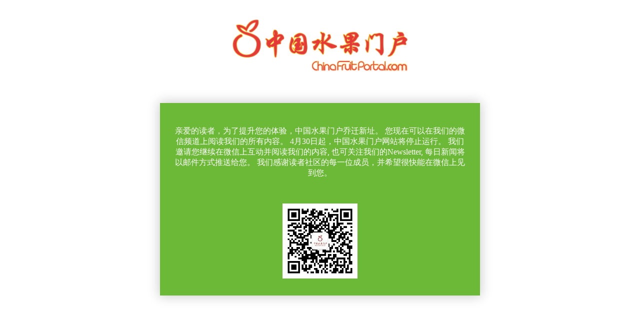

--- FILE ---
content_type: text/html
request_url: https://www.chinafruitportal.com/2013/12/04/%E5%8E%84%E7%93%9C%E5%A4%9A%E5%B0%94%EF%BC%9A%E5%90%91%E4%B8%AD%E5%9B%BD%E5%87%BA%E5%8F%A3%E7%AC%AC%E4%B8%80%E6%89%B9%E9%A6%99%E8%95%89/
body_size: 640
content:
<!doctype html>
<html lang="en">
  <head>
    <meta charset="UTF-8" />
    <link rel="icon" href="/favicon.ico" />
    <meta name="viewport" content="width=device-width, initial-scale=1.0" />
    <title>中国水果门户 | ChinaFruitPortal</title>
    <meta
      name="description"
      content="国际领先的果蔬专业中文媒体，致力为全球华侨果蔬从业者带来最及时、可靠的国际果蔬行业中文资讯，报导与果蔬业者息息相关的农业政策与流行趋势。"
    />
    <link rel="canonical" href="https://www.chinafruitportal.com/" />
    <style>
      body {
        margin: 0px;
        height: 100vh;
      }
    </style>
    <script async src="https://www.googletagmanager.com/gtag/js?id=G-SZ40VKSHXJ"></script>
    <script type="text/javascript">
      window.dataLayer = window.dataLayer || []

      function gtag() {
        dataLayer.push(arguments)
      }
      gtag('js', new Date())
      gtag('config', 'G-SZ40VKSHXJ')
    </script>
    <!-- Google Tag Manager -->
    <script type="module" crossorigin src="/assets/index-CoVb3C4u.js"></script>
    <link rel="stylesheet" crossorigin href="/assets/index-CxTaRT-p.css">
  </head>
  <body>
    <div id="app"></div>
  </body>
</html>


--- FILE ---
content_type: text/css
request_url: https://www.chinafruitportal.com/assets/index-CxTaRT-p.css
body_size: 749
content:
#app{height:100%;display:flex;align-items:center;justify-content:center}.information[data-v-3d8f0135]{text-align:center}.information p[data-v-3d8f0135]{margin-bottom:50px}.information .qr[data-v-3d8f0135]{width:150px}.site-info[data-v-7cf7bc09]{position:relative;top:-60px;display:flex;flex-direction:column;width:50%}@media screen and (max-width: 768px){.site-info[data-v-7cf7bc09]{width:80%}}.site-info .site-logo[data-v-7cf7bc09]{text-align:center;margin-bottom:30px}.site-info .site-logo img[data-v-7cf7bc09]{object-fit:contain;width:350px;padding:30px}@media screen and (max-width: 768px){.site-info .site-logo img[data-v-7cf7bc09]{width:300px;padding:0}}.site-info .site-information[data-v-7cf7bc09]{padding:30px;background-color:#6cb937;color:#fff;-webkit-box-shadow:0px 0px 22px 2px rgb(204,204,204);-moz-box-shadow:0px 0px 22px 2px rgb(204,204,204);box-shadow:0 0 22px 2px #ccc}


--- FILE ---
content_type: application/javascript
request_url: https://www.chinafruitportal.com/assets/index-CoVb3C4u.js
body_size: 31170
content:
(function(){const t=document.createElement("link").relList;if(t&&t.supports&&t.supports("modulepreload"))return;for(const r of document.querySelectorAll('link[rel="modulepreload"]'))s(r);new MutationObserver(r=>{for(const o of r)if(o.type==="childList")for(const i of o.addedNodes)i.tagName==="LINK"&&i.rel==="modulepreload"&&s(i)}).observe(document,{childList:!0,subtree:!0});function n(r){const o={};return r.integrity&&(o.integrity=r.integrity),r.referrerPolicy&&(o.referrerPolicy=r.referrerPolicy),r.crossOrigin==="use-credentials"?o.credentials="include":r.crossOrigin==="anonymous"?o.credentials="omit":o.credentials="same-origin",o}function s(r){if(r.ep)return;r.ep=!0;const o=n(r);fetch(r.href,o)}})();/**
* @vue/shared v3.4.27
* (c) 2018-present Yuxi (Evan) You and Vue contributors
* @license MIT
**//*! #__NO_SIDE_EFFECTS__ */function kn(e,t){const n=new Set(e.split(","));return s=>n.has(s)}const J={},dt=[],_e=()=>{},Po=()=>!1,on=e=>e.charCodeAt(0)===111&&e.charCodeAt(1)===110&&(e.charCodeAt(2)>122||e.charCodeAt(2)<97),Wn=e=>e.startsWith("onUpdate:"),se=Object.assign,qn=(e,t)=>{const n=e.indexOf(t);n>-1&&e.splice(n,1)},So=Object.prototype.hasOwnProperty,V=(e,t)=>So.call(e,t),$=Array.isArray,Rt=e=>ln(e)==="[object Map]",Co=e=>ln(e)==="[object Set]",B=e=>typeof e=="function",re=e=>typeof e=="string",Ut=e=>typeof e=="symbol",Z=e=>e!==null&&typeof e=="object",cr=e=>(Z(e)||B(e))&&B(e.then)&&B(e.catch),Oo=Object.prototype.toString,ln=e=>Oo.call(e),Ao=e=>ln(e).slice(8,-1),Io=e=>ln(e)==="[object Object]",zn=e=>re(e)&&e!=="NaN"&&e[0]!=="-"&&""+parseInt(e,10)===e,Pt=kn(",key,ref,ref_for,ref_key,onVnodeBeforeMount,onVnodeMounted,onVnodeBeforeUpdate,onVnodeUpdated,onVnodeBeforeUnmount,onVnodeUnmounted"),cn=e=>{const t=Object.create(null);return n=>t[n]||(t[n]=e(n))},To=/-(\w)/g,pt=cn(e=>e.replace(To,(t,n)=>n?n.toUpperCase():"")),Mo=/\B([A-Z])/g,yt=cn(e=>e.replace(Mo,"-$1").toLowerCase()),ur=cn(e=>e.charAt(0).toUpperCase()+e.slice(1)),yn=cn(e=>e?`on${ur(e)}`:""),Ge=(e,t)=>!Object.is(e,t),vn=(e,t)=>{for(let n=0;n<e.length;n++)e[n](t)},fr=(e,t,n,s=!1)=>{Object.defineProperty(e,t,{configurable:!0,enumerable:!1,writable:s,value:n})},Lo=e=>{const t=parseFloat(e);return isNaN(t)?e:t};let gs;const ar=()=>gs||(gs=typeof globalThis<"u"?globalThis:typeof self<"u"?self:typeof window<"u"?window:typeof global<"u"?global:{});function Gn(e){if($(e)){const t={};for(let n=0;n<e.length;n++){const s=e[n],r=re(s)?Ho(s):Gn(s);if(r)for(const o in r)t[o]=r[o]}return t}else if(re(e)||Z(e))return e}const No=/;(?![^(]*\))/g,Fo=/:([^]+)/,$o=/\/\*[^]*?\*\//g;function Ho(e){const t={};return e.replace($o,"").split(No).forEach(n=>{if(n){const s=n.split(Fo);s.length>1&&(t[s[0].trim()]=s[1].trim())}}),t}function Qn(e){let t="";if(re(e))t=e;else if($(e))for(let n=0;n<e.length;n++){const s=Qn(e[n]);s&&(t+=s+" ")}else if(Z(e))for(const n in e)e[n]&&(t+=n+" ");return t.trim()}const jo="itemscope,allowfullscreen,formnovalidate,ismap,nomodule,novalidate,readonly",Bo=kn(jo);function dr(e){return!!e||e===""}/**
* @vue/reactivity v3.4.27
* (c) 2018-present Yuxi (Evan) You and Vue contributors
* @license MIT
**/let ve;class Uo{constructor(t=!1){this.detached=t,this._active=!0,this.effects=[],this.cleanups=[],this.parent=ve,!t&&ve&&(this.index=(ve.scopes||(ve.scopes=[])).push(this)-1)}get active(){return this._active}run(t){if(this._active){const n=ve;try{return ve=this,t()}finally{ve=n}}}on(){ve=this}off(){ve=this.parent}stop(t){if(this._active){let n,s;for(n=0,s=this.effects.length;n<s;n++)this.effects[n].stop();for(n=0,s=this.cleanups.length;n<s;n++)this.cleanups[n]();if(this.scopes)for(n=0,s=this.scopes.length;n<s;n++)this.scopes[n].stop(!0);if(!this.detached&&this.parent&&!t){const r=this.parent.scopes.pop();r&&r!==this&&(this.parent.scopes[this.index]=r,r.index=this.index)}this.parent=void 0,this._active=!1}}}function Ko(e,t=ve){t&&t.active&&t.effects.push(e)}function Vo(){return ve}let nt;class Yn{constructor(t,n,s,r){this.fn=t,this.trigger=n,this.scheduler=s,this.active=!0,this.deps=[],this._dirtyLevel=4,this._trackId=0,this._runnings=0,this._shouldSchedule=!1,this._depsLength=0,Ko(this,r)}get dirty(){if(this._dirtyLevel===2||this._dirtyLevel===3){this._dirtyLevel=1,Qe();for(let t=0;t<this._depsLength;t++){const n=this.deps[t];if(n.computed&&(Do(n.computed),this._dirtyLevel>=4))break}this._dirtyLevel===1&&(this._dirtyLevel=0),Ye()}return this._dirtyLevel>=4}set dirty(t){this._dirtyLevel=t?4:0}run(){if(this._dirtyLevel=0,!this.active)return this.fn();let t=qe,n=nt;try{return qe=!0,nt=this,this._runnings++,ms(this),this.fn()}finally{_s(this),this._runnings--,nt=n,qe=t}}stop(){this.active&&(ms(this),_s(this),this.onStop&&this.onStop(),this.active=!1)}}function Do(e){return e.value}function ms(e){e._trackId++,e._depsLength=0}function _s(e){if(e.deps.length>e._depsLength){for(let t=e._depsLength;t<e.deps.length;t++)hr(e.deps[t],e);e.deps.length=e._depsLength}}function hr(e,t){const n=e.get(t);n!==void 0&&t._trackId!==n&&(e.delete(t),e.size===0&&e.cleanup())}let qe=!0,An=0;const pr=[];function Qe(){pr.push(qe),qe=!1}function Ye(){const e=pr.pop();qe=e===void 0?!0:e}function Jn(){An++}function Xn(){for(An--;!An&&In.length;)In.shift()()}function gr(e,t,n){if(t.get(e)!==e._trackId){t.set(e,e._trackId);const s=e.deps[e._depsLength];s!==t?(s&&hr(s,e),e.deps[e._depsLength++]=t):e._depsLength++}}const In=[];function mr(e,t,n){Jn();for(const s of e.keys()){let r;s._dirtyLevel<t&&(r??(r=e.get(s)===s._trackId))&&(s._shouldSchedule||(s._shouldSchedule=s._dirtyLevel===0),s._dirtyLevel=t),s._shouldSchedule&&(r??(r=e.get(s)===s._trackId))&&(s.trigger(),(!s._runnings||s.allowRecurse)&&s._dirtyLevel!==2&&(s._shouldSchedule=!1,s.scheduler&&In.push(s.scheduler)))}Xn()}const _r=(e,t)=>{const n=new Map;return n.cleanup=e,n.computed=t,n},Tn=new WeakMap,st=Symbol(""),Mn=Symbol("");function de(e,t,n){if(qe&&nt){let s=Tn.get(e);s||Tn.set(e,s=new Map);let r=s.get(n);r||s.set(n,r=_r(()=>s.delete(n))),gr(nt,r)}}function Fe(e,t,n,s,r,o){const i=Tn.get(e);if(!i)return;let u=[];if(t==="clear")u=[...i.values()];else if(n==="length"&&$(e)){const c=Number(s);i.forEach((d,a)=>{(a==="length"||!Ut(a)&&a>=c)&&u.push(d)})}else switch(n!==void 0&&u.push(i.get(n)),t){case"add":$(e)?zn(n)&&u.push(i.get("length")):(u.push(i.get(st)),Rt(e)&&u.push(i.get(Mn)));break;case"delete":$(e)||(u.push(i.get(st)),Rt(e)&&u.push(i.get(Mn)));break;case"set":Rt(e)&&u.push(i.get(st));break}Jn();for(const c of u)c&&mr(c,4);Xn()}const ko=kn("__proto__,__v_isRef,__isVue"),yr=new Set(Object.getOwnPropertyNames(Symbol).filter(e=>e!=="arguments"&&e!=="caller").map(e=>Symbol[e]).filter(Ut)),ys=Wo();function Wo(){const e={};return["includes","indexOf","lastIndexOf"].forEach(t=>{e[t]=function(...n){const s=W(this);for(let o=0,i=this.length;o<i;o++)de(s,"get",o+"");const r=s[t](...n);return r===-1||r===!1?s[t](...n.map(W)):r}}),["push","pop","shift","unshift","splice"].forEach(t=>{e[t]=function(...n){Qe(),Jn();const s=W(this)[t].apply(this,n);return Xn(),Ye(),s}}),e}function qo(e){Ut(e)||(e=String(e));const t=W(this);return de(t,"has",e),t.hasOwnProperty(e)}class vr{constructor(t=!1,n=!1){this._isReadonly=t,this._isShallow=n}get(t,n,s){const r=this._isReadonly,o=this._isShallow;if(n==="__v_isReactive")return!r;if(n==="__v_isReadonly")return r;if(n==="__v_isShallow")return o;if(n==="__v_raw")return s===(r?o?oi:wr:o?xr:Er).get(t)||Object.getPrototypeOf(t)===Object.getPrototypeOf(s)?t:void 0;const i=$(t);if(!r){if(i&&V(ys,n))return Reflect.get(ys,n,s);if(n==="hasOwnProperty")return qo}const u=Reflect.get(t,n,s);return(Ut(n)?yr.has(n):ko(n))||(r||de(t,"get",n),o)?u:he(u)?i&&zn(n)?u:u.value:Z(u)?r?Pr(u):fn(u):u}}class br extends vr{constructor(t=!1){super(!1,t)}set(t,n,s,r){let o=t[n];if(!this._isShallow){const c=Mt(o);if(!tn(s)&&!Mt(s)&&(o=W(o),s=W(s)),!$(t)&&he(o)&&!he(s))return c?!1:(o.value=s,!0)}const i=$(t)&&zn(n)?Number(n)<t.length:V(t,n),u=Reflect.set(t,n,s,r);return t===W(r)&&(i?Ge(s,o)&&Fe(t,"set",n,s):Fe(t,"add",n,s)),u}deleteProperty(t,n){const s=V(t,n);t[n];const r=Reflect.deleteProperty(t,n);return r&&s&&Fe(t,"delete",n,void 0),r}has(t,n){const s=Reflect.has(t,n);return(!Ut(n)||!yr.has(n))&&de(t,"has",n),s}ownKeys(t){return de(t,"iterate",$(t)?"length":st),Reflect.ownKeys(t)}}class zo extends vr{constructor(t=!1){super(!0,t)}set(t,n){return!0}deleteProperty(t,n){return!0}}const Go=new br,Qo=new zo,Yo=new br(!0);const Zn=e=>e,un=e=>Reflect.getPrototypeOf(e);function Dt(e,t,n=!1,s=!1){e=e.__v_raw;const r=W(e),o=W(t);n||(Ge(t,o)&&de(r,"get",t),de(r,"get",o));const{has:i}=un(r),u=s?Zn:n?ns:Lt;if(i.call(r,t))return u(e.get(t));if(i.call(r,o))return u(e.get(o));e!==r&&e.get(t)}function kt(e,t=!1){const n=this.__v_raw,s=W(n),r=W(e);return t||(Ge(e,r)&&de(s,"has",e),de(s,"has",r)),e===r?n.has(e):n.has(e)||n.has(r)}function Wt(e,t=!1){return e=e.__v_raw,!t&&de(W(e),"iterate",st),Reflect.get(e,"size",e)}function vs(e){e=W(e);const t=W(this);return un(t).has.call(t,e)||(t.add(e),Fe(t,"add",e,e)),this}function bs(e,t){t=W(t);const n=W(this),{has:s,get:r}=un(n);let o=s.call(n,e);o||(e=W(e),o=s.call(n,e));const i=r.call(n,e);return n.set(e,t),o?Ge(t,i)&&Fe(n,"set",e,t):Fe(n,"add",e,t),this}function Es(e){const t=W(this),{has:n,get:s}=un(t);let r=n.call(t,e);r||(e=W(e),r=n.call(t,e)),s&&s.call(t,e);const o=t.delete(e);return r&&Fe(t,"delete",e,void 0),o}function xs(){const e=W(this),t=e.size!==0,n=e.clear();return t&&Fe(e,"clear",void 0,void 0),n}function qt(e,t){return function(s,r){const o=this,i=o.__v_raw,u=W(i),c=t?Zn:e?ns:Lt;return!e&&de(u,"iterate",st),i.forEach((d,a)=>s.call(r,c(d),c(a),o))}}function zt(e,t,n){return function(...s){const r=this.__v_raw,o=W(r),i=Rt(o),u=e==="entries"||e===Symbol.iterator&&i,c=e==="keys"&&i,d=r[e](...s),a=n?Zn:t?ns:Lt;return!t&&de(o,"iterate",c?Mn:st),{next(){const{value:h,done:p}=d.next();return p?{value:h,done:p}:{value:u?[a(h[0]),a(h[1])]:a(h),done:p}},[Symbol.iterator](){return this}}}}function Ue(e){return function(...t){return e==="delete"?!1:e==="clear"?void 0:this}}function Jo(){const e={get(o){return Dt(this,o)},get size(){return Wt(this)},has:kt,add:vs,set:bs,delete:Es,clear:xs,forEach:qt(!1,!1)},t={get(o){return Dt(this,o,!1,!0)},get size(){return Wt(this)},has:kt,add:vs,set:bs,delete:Es,clear:xs,forEach:qt(!1,!0)},n={get(o){return Dt(this,o,!0)},get size(){return Wt(this,!0)},has(o){return kt.call(this,o,!0)},add:Ue("add"),set:Ue("set"),delete:Ue("delete"),clear:Ue("clear"),forEach:qt(!0,!1)},s={get(o){return Dt(this,o,!0,!0)},get size(){return Wt(this,!0)},has(o){return kt.call(this,o,!0)},add:Ue("add"),set:Ue("set"),delete:Ue("delete"),clear:Ue("clear"),forEach:qt(!0,!0)};return["keys","values","entries",Symbol.iterator].forEach(o=>{e[o]=zt(o,!1,!1),n[o]=zt(o,!0,!1),t[o]=zt(o,!1,!0),s[o]=zt(o,!0,!0)}),[e,n,t,s]}const[Xo,Zo,ei,ti]=Jo();function es(e,t){const n=t?e?ti:ei:e?Zo:Xo;return(s,r,o)=>r==="__v_isReactive"?!e:r==="__v_isReadonly"?e:r==="__v_raw"?s:Reflect.get(V(n,r)&&r in s?n:s,r,o)}const ni={get:es(!1,!1)},si={get:es(!1,!0)},ri={get:es(!0,!1)};const Er=new WeakMap,xr=new WeakMap,wr=new WeakMap,oi=new WeakMap;function ii(e){switch(e){case"Object":case"Array":return 1;case"Map":case"Set":case"WeakMap":case"WeakSet":return 2;default:return 0}}function li(e){return e.__v_skip||!Object.isExtensible(e)?0:ii(Ao(e))}function fn(e){return Mt(e)?e:ts(e,!1,Go,ni,Er)}function Rr(e){return ts(e,!1,Yo,si,xr)}function Pr(e){return ts(e,!0,Qo,ri,wr)}function ts(e,t,n,s,r){if(!Z(e)||e.__v_raw&&!(t&&e.__v_isReactive))return e;const o=r.get(e);if(o)return o;const i=li(e);if(i===0)return e;const u=new Proxy(e,i===2?s:n);return r.set(e,u),u}function St(e){return Mt(e)?St(e.__v_raw):!!(e&&e.__v_isReactive)}function Mt(e){return!!(e&&e.__v_isReadonly)}function tn(e){return!!(e&&e.__v_isShallow)}function Sr(e){return e?!!e.__v_raw:!1}function W(e){const t=e&&e.__v_raw;return t?W(t):e}function ci(e){return Object.isExtensible(e)&&fr(e,"__v_skip",!0),e}const Lt=e=>Z(e)?fn(e):e,ns=e=>Z(e)?Pr(e):e;class Cr{constructor(t,n,s,r){this.getter=t,this._setter=n,this.dep=void 0,this.__v_isRef=!0,this.__v_isReadonly=!1,this.effect=new Yn(()=>t(this._value),()=>Qt(this,this.effect._dirtyLevel===2?2:3)),this.effect.computed=this,this.effect.active=this._cacheable=!r,this.__v_isReadonly=s}get value(){const t=W(this);return(!t._cacheable||t.effect.dirty)&&Ge(t._value,t._value=t.effect.run())&&Qt(t,4),Or(t),t.effect._dirtyLevel>=2&&Qt(t,2),t._value}set value(t){this._setter(t)}get _dirty(){return this.effect.dirty}set _dirty(t){this.effect.dirty=t}}function ui(e,t,n=!1){let s,r;const o=B(e);return o?(s=e,r=_e):(s=e.get,r=e.set),new Cr(s,r,o||!r,n)}function Or(e){var t;qe&&nt&&(e=W(e),gr(nt,(t=e.dep)!=null?t:e.dep=_r(()=>e.dep=void 0,e instanceof Cr?e:void 0)))}function Qt(e,t=4,n){e=W(e);const s=e.dep;s&&mr(s,t)}function he(e){return!!(e&&e.__v_isRef===!0)}function fi(e){return Ar(e,!1)}function ai(e){return Ar(e,!0)}function Ar(e,t){return he(e)?e:new di(e,t)}class di{constructor(t,n){this.__v_isShallow=n,this.dep=void 0,this.__v_isRef=!0,this._rawValue=n?t:W(t),this._value=n?t:Lt(t)}get value(){return Or(this),this._value}set value(t){const n=this.__v_isShallow||tn(t)||Mt(t);t=n?t:W(t),Ge(t,this._rawValue)&&(this._rawValue=t,this._value=n?t:Lt(t),Qt(this,4))}}function rt(e){return he(e)?e.value:e}const hi={get:(e,t,n)=>rt(Reflect.get(e,t,n)),set:(e,t,n,s)=>{const r=e[t];return he(r)&&!he(n)?(r.value=n,!0):Reflect.set(e,t,n,s)}};function Ir(e){return St(e)?e:new Proxy(e,hi)}/**
* @vue/runtime-core v3.4.27
* (c) 2018-present Yuxi (Evan) You and Vue contributors
* @license MIT
**/function ze(e,t,n,s){try{return s?e(...s):e()}catch(r){an(r,t,n)}}function xe(e,t,n,s){if(B(e)){const r=ze(e,t,n,s);return r&&cr(r)&&r.catch(o=>{an(o,t,n)}),r}if($(e)){const r=[];for(let o=0;o<e.length;o++)r.push(xe(e[o],t,n,s));return r}}function an(e,t,n,s=!0){const r=t?t.vnode:null;if(t){let o=t.parent;const i=t.proxy,u=`https://vuejs.org/error-reference/#runtime-${n}`;for(;o;){const d=o.ec;if(d){for(let a=0;a<d.length;a++)if(d[a](e,i,u)===!1)return}o=o.parent}const c=t.appContext.config.errorHandler;if(c){Qe(),ze(c,null,10,[e,i,u]),Ye();return}}pi(e,n,r,s)}function pi(e,t,n,s=!0){console.error(e)}let Nt=!1,Ln=!1;const ie=[];let Ie=0;const ht=[];let Ve=null,tt=0;const Tr=Promise.resolve();let ss=null;function Mr(e){const t=ss||Tr;return e?t.then(this?e.bind(this):e):t}function gi(e){let t=Ie+1,n=ie.length;for(;t<n;){const s=t+n>>>1,r=ie[s],o=Ft(r);o<e||o===e&&r.pre?t=s+1:n=s}return t}function rs(e){(!ie.length||!ie.includes(e,Nt&&e.allowRecurse?Ie+1:Ie))&&(e.id==null?ie.push(e):ie.splice(gi(e.id),0,e),Lr())}function Lr(){!Nt&&!Ln&&(Ln=!0,ss=Tr.then(Fr))}function mi(e){const t=ie.indexOf(e);t>Ie&&ie.splice(t,1)}function _i(e){$(e)?ht.push(...e):(!Ve||!Ve.includes(e,e.allowRecurse?tt+1:tt))&&ht.push(e),Lr()}function ws(e,t,n=Nt?Ie+1:0){for(;n<ie.length;n++){const s=ie[n];if(s&&s.pre){if(e&&s.id!==e.uid)continue;ie.splice(n,1),n--,s()}}}function Nr(e){if(ht.length){const t=[...new Set(ht)].sort((n,s)=>Ft(n)-Ft(s));if(ht.length=0,Ve){Ve.push(...t);return}for(Ve=t,tt=0;tt<Ve.length;tt++)Ve[tt]();Ve=null,tt=0}}const Ft=e=>e.id==null?1/0:e.id,yi=(e,t)=>{const n=Ft(e)-Ft(t);if(n===0){if(e.pre&&!t.pre)return-1;if(t.pre&&!e.pre)return 1}return n};function Fr(e){Ln=!1,Nt=!0,ie.sort(yi);try{for(Ie=0;Ie<ie.length;Ie++){const t=ie[Ie];t&&t.active!==!1&&ze(t,null,14)}}finally{Ie=0,ie.length=0,Nr(),Nt=!1,ss=null,(ie.length||ht.length)&&Fr()}}function vi(e,t,...n){if(e.isUnmounted)return;const s=e.vnode.props||J;let r=n;const o=t.startsWith("update:"),i=o&&t.slice(7);if(i&&i in s){const a=`${i==="modelValue"?"model":i}Modifiers`,{number:h,trim:p}=s[a]||J;p&&(r=n.map(v=>re(v)?v.trim():v)),h&&(r=n.map(Lo))}let u,c=s[u=yn(t)]||s[u=yn(pt(t))];!c&&o&&(c=s[u=yn(yt(t))]),c&&xe(c,e,6,r);const d=s[u+"Once"];if(d){if(!e.emitted)e.emitted={};else if(e.emitted[u])return;e.emitted[u]=!0,xe(d,e,6,r)}}function $r(e,t,n=!1){const s=t.emitsCache,r=s.get(e);if(r!==void 0)return r;const o=e.emits;let i={},u=!1;if(!B(e)){const c=d=>{const a=$r(d,t,!0);a&&(u=!0,se(i,a))};!n&&t.mixins.length&&t.mixins.forEach(c),e.extends&&c(e.extends),e.mixins&&e.mixins.forEach(c)}return!o&&!u?(Z(e)&&s.set(e,null),null):($(o)?o.forEach(c=>i[c]=null):se(i,o),Z(e)&&s.set(e,i),i)}function dn(e,t){return!e||!on(t)?!1:(t=t.slice(2).replace(/Once$/,""),V(e,t[0].toLowerCase()+t.slice(1))||V(e,yt(t))||V(e,t))}let Te=null,hn=null;function nn(e){const t=Te;return Te=e,hn=e&&e.type.__scopeId||null,t}function Hr(e){hn=e}function jr(){hn=null}function bi(e,t=Te,n){if(!t||e._n)return e;const s=(...r)=>{s._d&&Ls(-1);const o=nn(t);let i;try{i=e(...r)}finally{nn(o),s._d&&Ls(1)}return i};return s._n=!0,s._c=!0,s._d=!0,s}function bn(e){const{type:t,vnode:n,proxy:s,withProxy:r,propsOptions:[o],slots:i,attrs:u,emit:c,render:d,renderCache:a,props:h,data:p,setupState:v,ctx:O,inheritAttrs:N}=e,U=nn(e);let T,M;try{if(n.shapeFlag&4){const D=r||s,ee=D;T=Ae(d.call(ee,D,a,h,v,p,O)),M=u}else{const D=t;T=Ae(D.length>1?D(h,{attrs:u,slots:i,emit:c}):D(h,null)),M=t.props?u:Ei(u)}}catch(D){At.length=0,an(D,e,1),T=ge($t)}let H=T;if(M&&N!==!1){const D=Object.keys(M),{shapeFlag:ee}=H;D.length&&ee&7&&(o&&D.some(Wn)&&(M=xi(M,o)),H=gt(H,M,!1,!0))}return n.dirs&&(H=gt(H,null,!1,!0),H.dirs=H.dirs?H.dirs.concat(n.dirs):n.dirs),n.transition&&(H.transition=n.transition),T=H,nn(U),T}const Ei=e=>{let t;for(const n in e)(n==="class"||n==="style"||on(n))&&((t||(t={}))[n]=e[n]);return t},xi=(e,t)=>{const n={};for(const s in e)(!Wn(s)||!(s.slice(9)in t))&&(n[s]=e[s]);return n};function wi(e,t,n){const{props:s,children:r,component:o}=e,{props:i,children:u,patchFlag:c}=t,d=o.emitsOptions;if(t.dirs||t.transition)return!0;if(n&&c>=0){if(c&1024)return!0;if(c&16)return s?Rs(s,i,d):!!i;if(c&8){const a=t.dynamicProps;for(let h=0;h<a.length;h++){const p=a[h];if(i[p]!==s[p]&&!dn(d,p))return!0}}}else return(r||u)&&(!u||!u.$stable)?!0:s===i?!1:s?i?Rs(s,i,d):!0:!!i;return!1}function Rs(e,t,n){const s=Object.keys(t);if(s.length!==Object.keys(e).length)return!0;for(let r=0;r<s.length;r++){const o=s[r];if(t[o]!==e[o]&&!dn(n,o))return!0}return!1}function Ri({vnode:e,parent:t},n){for(;t;){const s=t.subTree;if(s.suspense&&s.suspense.activeBranch===e&&(s.el=e.el),s===e)(e=t.vnode).el=n,t=t.parent;else break}}const Pi=Symbol.for("v-ndc"),Si=e=>e.__isSuspense;function Ci(e,t){t&&t.pendingBranch?$(e)?t.effects.push(...e):t.effects.push(e):_i(e)}const Oi=Symbol.for("v-scx"),Ai=()=>$e(Oi),Gt={};function Yt(e,t,n){return Br(e,t,n)}function Br(e,t,{immediate:n,deep:s,flush:r,once:o,onTrack:i,onTrigger:u}=J){if(t&&o){const j=t;t=(...le)=>{j(...le),ee()}}const c=ue,d=j=>s===!0?j:at(j,s===!1?1:void 0);let a,h=!1,p=!1;if(he(e)?(a=()=>e.value,h=tn(e)):St(e)?(a=()=>d(e),h=!0):$(e)?(p=!0,h=e.some(j=>St(j)||tn(j)),a=()=>e.map(j=>{if(he(j))return j.value;if(St(j))return d(j);if(B(j))return ze(j,c,2)})):B(e)?t?a=()=>ze(e,c,2):a=()=>(v&&v(),xe(e,c,3,[O])):a=_e,t&&s){const j=a;a=()=>at(j())}let v,O=j=>{v=H.onStop=()=>{ze(j,c,4),v=H.onStop=void 0}},N;if(mn)if(O=_e,t?n&&xe(t,c,3,[a(),p?[]:void 0,O]):a(),r==="sync"){const j=Ai();N=j.__watcherHandles||(j.__watcherHandles=[])}else return _e;let U=p?new Array(e.length).fill(Gt):Gt;const T=()=>{if(!(!H.active||!H.dirty))if(t){const j=H.run();(s||h||(p?j.some((le,me)=>Ge(le,U[me])):Ge(j,U)))&&(v&&v(),xe(t,c,3,[j,U===Gt?void 0:p&&U[0]===Gt?[]:U,O]),U=j)}else H.run()};T.allowRecurse=!!t;let M;r==="sync"?M=T:r==="post"?M=()=>ae(T,c&&c.suspense):(T.pre=!0,c&&(T.id=c.uid),M=()=>rs(T));const H=new Yn(a,_e,M),D=Vo(),ee=()=>{H.stop(),D&&qn(D.effects,H)};return t?n?T():U=H.run():r==="post"?ae(H.run.bind(H),c&&c.suspense):H.run(),N&&N.push(ee),ee}function Ii(e,t,n){const s=this.proxy,r=re(e)?e.includes(".")?Ur(s,e):()=>s[e]:e.bind(s,s);let o;B(t)?o=t:(o=t.handler,n=t);const i=Kt(this),u=Br(r,o.bind(s),n);return i(),u}function Ur(e,t){const n=t.split(".");return()=>{let s=e;for(let r=0;r<n.length&&s;r++)s=s[n[r]];return s}}function at(e,t=1/0,n){if(t<=0||!Z(e)||e.__v_skip||(n=n||new Set,n.has(e)))return e;if(n.add(e),t--,he(e))at(e.value,t,n);else if($(e))for(let s=0;s<e.length;s++)at(e[s],t,n);else if(Co(e)||Rt(e))e.forEach(s=>{at(s,t,n)});else if(Io(e))for(const s in e)at(e[s],t,n);return e}function Ze(e,t,n,s){const r=e.dirs,o=t&&t.dirs;for(let i=0;i<r.length;i++){const u=r[i];o&&(u.oldValue=o[i].value);let c=u.dir[s];c&&(Qe(),xe(c,n,8,[e.el,u,e,t]),Ye())}}/*! #__NO_SIDE_EFFECTS__ */function Kr(e,t){return B(e)?se({name:e.name},t,{setup:e}):e}const Jt=e=>!!e.type.__asyncLoader,Vr=e=>e.type.__isKeepAlive;function Ti(e,t){Dr(e,"a",t)}function Mi(e,t){Dr(e,"da",t)}function Dr(e,t,n=ue){const s=e.__wdc||(e.__wdc=()=>{let r=n;for(;r;){if(r.isDeactivated)return;r=r.parent}return e()});if(pn(t,s,n),n){let r=n.parent;for(;r&&r.parent;)Vr(r.parent.vnode)&&Li(s,t,n,r),r=r.parent}}function Li(e,t,n,s){const r=pn(t,e,s,!0);kr(()=>{qn(s[t],r)},n)}function pn(e,t,n=ue,s=!1){if(n){const r=n[e]||(n[e]=[]),o=t.__weh||(t.__weh=(...i)=>{if(n.isUnmounted)return;Qe();const u=Kt(n),c=xe(t,n,e,i);return u(),Ye(),c});return s?r.unshift(o):r.push(o),o}}const He=e=>(t,n=ue)=>(!mn||e==="sp")&&pn(e,(...s)=>t(...s),n),Ni=He("bm"),Fi=He("m"),$i=He("bu"),Hi=He("u"),ji=He("bum"),kr=He("um"),Bi=He("sp"),Ui=He("rtg"),Ki=He("rtc");function Vi(e,t=ue){pn("ec",e,t)}const Nn=e=>e?io(e)?us(e)||e.proxy:Nn(e.parent):null,Ct=se(Object.create(null),{$:e=>e,$el:e=>e.vnode.el,$data:e=>e.data,$props:e=>e.props,$attrs:e=>e.attrs,$slots:e=>e.slots,$refs:e=>e.refs,$parent:e=>Nn(e.parent),$root:e=>Nn(e.root),$emit:e=>e.emit,$options:e=>os(e),$forceUpdate:e=>e.f||(e.f=()=>{e.effect.dirty=!0,rs(e.update)}),$nextTick:e=>e.n||(e.n=Mr.bind(e.proxy)),$watch:e=>Ii.bind(e)}),En=(e,t)=>e!==J&&!e.__isScriptSetup&&V(e,t),Di={get({_:e},t){if(t==="__v_skip")return!0;const{ctx:n,setupState:s,data:r,props:o,accessCache:i,type:u,appContext:c}=e;let d;if(t[0]!=="$"){const v=i[t];if(v!==void 0)switch(v){case 1:return s[t];case 2:return r[t];case 4:return n[t];case 3:return o[t]}else{if(En(s,t))return i[t]=1,s[t];if(r!==J&&V(r,t))return i[t]=2,r[t];if((d=e.propsOptions[0])&&V(d,t))return i[t]=3,o[t];if(n!==J&&V(n,t))return i[t]=4,n[t];Fn&&(i[t]=0)}}const a=Ct[t];let h,p;if(a)return t==="$attrs"&&de(e.attrs,"get",""),a(e);if((h=u.__cssModules)&&(h=h[t]))return h;if(n!==J&&V(n,t))return i[t]=4,n[t];if(p=c.config.globalProperties,V(p,t))return p[t]},set({_:e},t,n){const{data:s,setupState:r,ctx:o}=e;return En(r,t)?(r[t]=n,!0):s!==J&&V(s,t)?(s[t]=n,!0):V(e.props,t)||t[0]==="$"&&t.slice(1)in e?!1:(o[t]=n,!0)},has({_:{data:e,setupState:t,accessCache:n,ctx:s,appContext:r,propsOptions:o}},i){let u;return!!n[i]||e!==J&&V(e,i)||En(t,i)||(u=o[0])&&V(u,i)||V(s,i)||V(Ct,i)||V(r.config.globalProperties,i)},defineProperty(e,t,n){return n.get!=null?e._.accessCache[t]=0:V(n,"value")&&this.set(e,t,n.value,null),Reflect.defineProperty(e,t,n)}};function Ps(e){return $(e)?e.reduce((t,n)=>(t[n]=null,t),{}):e}let Fn=!0;function ki(e){const t=os(e),n=e.proxy,s=e.ctx;Fn=!1,t.beforeCreate&&Ss(t.beforeCreate,e,"bc");const{data:r,computed:o,methods:i,watch:u,provide:c,inject:d,created:a,beforeMount:h,mounted:p,beforeUpdate:v,updated:O,activated:N,deactivated:U,beforeDestroy:T,beforeUnmount:M,destroyed:H,unmounted:D,render:ee,renderTracked:j,renderTriggered:le,errorCaptured:me,serverPrefetch:Je,expose:Re,inheritAttrs:je,components:Xe,directives:Pe,filters:vt}=t;if(d&&Wi(d,s,null),i)for(const G in i){const k=i[G];B(k)&&(s[G]=k.bind(n))}if(r){const G=r.call(n,n);Z(G)&&(e.data=fn(G))}if(Fn=!0,o)for(const G in o){const k=o[G],Me=B(k)?k.bind(n,n):B(k.get)?k.get.bind(n,n):_e,Be=!B(k)&&B(k.set)?k.set.bind(n):_e,Se=be({get:Me,set:Be});Object.defineProperty(s,G,{enumerable:!0,configurable:!0,get:()=>Se.value,set:fe=>Se.value=fe})}if(u)for(const G in u)Wr(u[G],s,n,G);if(c){const G=B(c)?c.call(n):c;Reflect.ownKeys(G).forEach(k=>{Xt(k,G[k])})}a&&Ss(a,e,"c");function te(G,k){$(k)?k.forEach(Me=>G(Me.bind(n))):k&&G(k.bind(n))}if(te(Ni,h),te(Fi,p),te($i,v),te(Hi,O),te(Ti,N),te(Mi,U),te(Vi,me),te(Ki,j),te(Ui,le),te(ji,M),te(kr,D),te(Bi,Je),$(Re))if(Re.length){const G=e.exposed||(e.exposed={});Re.forEach(k=>{Object.defineProperty(G,k,{get:()=>n[k],set:Me=>n[k]=Me})})}else e.exposed||(e.exposed={});ee&&e.render===_e&&(e.render=ee),je!=null&&(e.inheritAttrs=je),Xe&&(e.components=Xe),Pe&&(e.directives=Pe)}function Wi(e,t,n=_e){$(e)&&(e=$n(e));for(const s in e){const r=e[s];let o;Z(r)?"default"in r?o=$e(r.from||s,r.default,!0):o=$e(r.from||s):o=$e(r),he(o)?Object.defineProperty(t,s,{enumerable:!0,configurable:!0,get:()=>o.value,set:i=>o.value=i}):t[s]=o}}function Ss(e,t,n){xe($(e)?e.map(s=>s.bind(t.proxy)):e.bind(t.proxy),t,n)}function Wr(e,t,n,s){const r=s.includes(".")?Ur(n,s):()=>n[s];if(re(e)){const o=t[e];B(o)&&Yt(r,o)}else if(B(e))Yt(r,e.bind(n));else if(Z(e))if($(e))e.forEach(o=>Wr(o,t,n,s));else{const o=B(e.handler)?e.handler.bind(n):t[e.handler];B(o)&&Yt(r,o,e)}}function os(e){const t=e.type,{mixins:n,extends:s}=t,{mixins:r,optionsCache:o,config:{optionMergeStrategies:i}}=e.appContext,u=o.get(t);let c;return u?c=u:!r.length&&!n&&!s?c=t:(c={},r.length&&r.forEach(d=>sn(c,d,i,!0)),sn(c,t,i)),Z(t)&&o.set(t,c),c}function sn(e,t,n,s=!1){const{mixins:r,extends:o}=t;o&&sn(e,o,n,!0),r&&r.forEach(i=>sn(e,i,n,!0));for(const i in t)if(!(s&&i==="expose")){const u=qi[i]||n&&n[i];e[i]=u?u(e[i],t[i]):t[i]}return e}const qi={data:Cs,props:Os,emits:Os,methods:wt,computed:wt,beforeCreate:ce,created:ce,beforeMount:ce,mounted:ce,beforeUpdate:ce,updated:ce,beforeDestroy:ce,beforeUnmount:ce,destroyed:ce,unmounted:ce,activated:ce,deactivated:ce,errorCaptured:ce,serverPrefetch:ce,components:wt,directives:wt,watch:Gi,provide:Cs,inject:zi};function Cs(e,t){return t?e?function(){return se(B(e)?e.call(this,this):e,B(t)?t.call(this,this):t)}:t:e}function zi(e,t){return wt($n(e),$n(t))}function $n(e){if($(e)){const t={};for(let n=0;n<e.length;n++)t[e[n]]=e[n];return t}return e}function ce(e,t){return e?[...new Set([].concat(e,t))]:t}function wt(e,t){return e?se(Object.create(null),e,t):t}function Os(e,t){return e?$(e)&&$(t)?[...new Set([...e,...t])]:se(Object.create(null),Ps(e),Ps(t??{})):t}function Gi(e,t){if(!e)return t;if(!t)return e;const n=se(Object.create(null),e);for(const s in t)n[s]=ce(e[s],t[s]);return n}function qr(){return{app:null,config:{isNativeTag:Po,performance:!1,globalProperties:{},optionMergeStrategies:{},errorHandler:void 0,warnHandler:void 0,compilerOptions:{}},mixins:[],components:{},directives:{},provides:Object.create(null),optionsCache:new WeakMap,propsCache:new WeakMap,emitsCache:new WeakMap}}let Qi=0;function Yi(e,t){return function(s,r=null){B(s)||(s=se({},s)),r!=null&&!Z(r)&&(r=null);const o=qr(),i=new WeakSet;let u=!1;const c=o.app={_uid:Qi++,_component:s,_props:r,_container:null,_context:o,_instance:null,version:El,get config(){return o.config},set config(d){},use(d,...a){return i.has(d)||(d&&B(d.install)?(i.add(d),d.install(c,...a)):B(d)&&(i.add(d),d(c,...a))),c},mixin(d){return o.mixins.includes(d)||o.mixins.push(d),c},component(d,a){return a?(o.components[d]=a,c):o.components[d]},directive(d,a){return a?(o.directives[d]=a,c):o.directives[d]},mount(d,a,h){if(!u){const p=ge(s,r);return p.appContext=o,h===!0?h="svg":h===!1&&(h=void 0),a&&t?t(p,d):e(p,d,h),u=!0,c._container=d,d.__vue_app__=c,us(p.component)||p.component.proxy}},unmount(){u&&(e(null,c._container),delete c._container.__vue_app__)},provide(d,a){return o.provides[d]=a,c},runWithContext(d){const a=Ot;Ot=c;try{return d()}finally{Ot=a}}};return c}}let Ot=null;function Xt(e,t){if(ue){let n=ue.provides;const s=ue.parent&&ue.parent.provides;s===n&&(n=ue.provides=Object.create(s)),n[e]=t}}function $e(e,t,n=!1){const s=ue||Te;if(s||Ot){const r=s?s.parent==null?s.vnode.appContext&&s.vnode.appContext.provides:s.parent.provides:Ot._context.provides;if(r&&e in r)return r[e];if(arguments.length>1)return n&&B(t)?t.call(s&&s.proxy):t}}const zr={},Gr=()=>Object.create(zr),Qr=e=>Object.getPrototypeOf(e)===zr;function Ji(e,t,n,s=!1){const r={},o=Gr();e.propsDefaults=Object.create(null),Yr(e,t,r,o);for(const i in e.propsOptions[0])i in r||(r[i]=void 0);n?e.props=s?r:Rr(r):e.type.props?e.props=r:e.props=o,e.attrs=o}function Xi(e,t,n,s){const{props:r,attrs:o,vnode:{patchFlag:i}}=e,u=W(r),[c]=e.propsOptions;let d=!1;if((s||i>0)&&!(i&16)){if(i&8){const a=e.vnode.dynamicProps;for(let h=0;h<a.length;h++){let p=a[h];if(dn(e.emitsOptions,p))continue;const v=t[p];if(c)if(V(o,p))v!==o[p]&&(o[p]=v,d=!0);else{const O=pt(p);r[O]=Hn(c,u,O,v,e,!1)}else v!==o[p]&&(o[p]=v,d=!0)}}}else{Yr(e,t,r,o)&&(d=!0);let a;for(const h in u)(!t||!V(t,h)&&((a=yt(h))===h||!V(t,a)))&&(c?n&&(n[h]!==void 0||n[a]!==void 0)&&(r[h]=Hn(c,u,h,void 0,e,!0)):delete r[h]);if(o!==u)for(const h in o)(!t||!V(t,h))&&(delete o[h],d=!0)}d&&Fe(e.attrs,"set","")}function Yr(e,t,n,s){const[r,o]=e.propsOptions;let i=!1,u;if(t)for(let c in t){if(Pt(c))continue;const d=t[c];let a;r&&V(r,a=pt(c))?!o||!o.includes(a)?n[a]=d:(u||(u={}))[a]=d:dn(e.emitsOptions,c)||(!(c in s)||d!==s[c])&&(s[c]=d,i=!0)}if(o){const c=W(n),d=u||J;for(let a=0;a<o.length;a++){const h=o[a];n[h]=Hn(r,c,h,d[h],e,!V(d,h))}}return i}function Hn(e,t,n,s,r,o){const i=e[n];if(i!=null){const u=V(i,"default");if(u&&s===void 0){const c=i.default;if(i.type!==Function&&!i.skipFactory&&B(c)){const{propsDefaults:d}=r;if(n in d)s=d[n];else{const a=Kt(r);s=d[n]=c.call(null,t),a()}}else s=c}i[0]&&(o&&!u?s=!1:i[1]&&(s===""||s===yt(n))&&(s=!0))}return s}function Jr(e,t,n=!1){const s=t.propsCache,r=s.get(e);if(r)return r;const o=e.props,i={},u=[];let c=!1;if(!B(e)){const a=h=>{c=!0;const[p,v]=Jr(h,t,!0);se(i,p),v&&u.push(...v)};!n&&t.mixins.length&&t.mixins.forEach(a),e.extends&&a(e.extends),e.mixins&&e.mixins.forEach(a)}if(!o&&!c)return Z(e)&&s.set(e,dt),dt;if($(o))for(let a=0;a<o.length;a++){const h=pt(o[a]);As(h)&&(i[h]=J)}else if(o)for(const a in o){const h=pt(a);if(As(h)){const p=o[a],v=i[h]=$(p)||B(p)?{type:p}:se({},p);if(v){const O=Ms(Boolean,v.type),N=Ms(String,v.type);v[0]=O>-1,v[1]=N<0||O<N,(O>-1||V(v,"default"))&&u.push(h)}}}const d=[i,u];return Z(e)&&s.set(e,d),d}function As(e){return e[0]!=="$"&&!Pt(e)}function Is(e){return e===null?"null":typeof e=="function"?e.name||"":typeof e=="object"&&e.constructor&&e.constructor.name||""}function Ts(e,t){return Is(e)===Is(t)}function Ms(e,t){return $(t)?t.findIndex(n=>Ts(n,e)):B(t)&&Ts(t,e)?0:-1}const Xr=e=>e[0]==="_"||e==="$stable",is=e=>$(e)?e.map(Ae):[Ae(e)],Zi=(e,t,n)=>{if(t._n)return t;const s=bi((...r)=>is(t(...r)),n);return s._c=!1,s},Zr=(e,t,n)=>{const s=e._ctx;for(const r in e){if(Xr(r))continue;const o=e[r];if(B(o))t[r]=Zi(r,o,s);else if(o!=null){const i=is(o);t[r]=()=>i}}},eo=(e,t)=>{const n=is(t);e.slots.default=()=>n},el=(e,t)=>{const n=e.slots=Gr();if(e.vnode.shapeFlag&32){const s=t._;s?(se(n,t),fr(n,"_",s,!0)):Zr(t,n)}else t&&eo(e,t)},tl=(e,t,n)=>{const{vnode:s,slots:r}=e;let o=!0,i=J;if(s.shapeFlag&32){const u=t._;u?n&&u===1?o=!1:(se(r,t),!n&&u===1&&delete r._):(o=!t.$stable,Zr(t,r)),i=t}else t&&(eo(e,t),i={default:1});if(o)for(const u in r)!Xr(u)&&i[u]==null&&delete r[u]};function jn(e,t,n,s,r=!1){if($(e)){e.forEach((p,v)=>jn(p,t&&($(t)?t[v]:t),n,s,r));return}if(Jt(s)&&!r)return;const o=s.shapeFlag&4?us(s.component)||s.component.proxy:s.el,i=r?null:o,{i:u,r:c}=e,d=t&&t.r,a=u.refs===J?u.refs={}:u.refs,h=u.setupState;if(d!=null&&d!==c&&(re(d)?(a[d]=null,V(h,d)&&(h[d]=null)):he(d)&&(d.value=null)),B(c))ze(c,u,12,[i,a]);else{const p=re(c),v=he(c);if(p||v){const O=()=>{if(e.f){const N=p?V(h,c)?h[c]:a[c]:c.value;r?$(N)&&qn(N,o):$(N)?N.includes(o)||N.push(o):p?(a[c]=[o],V(h,c)&&(h[c]=a[c])):(c.value=[o],e.k&&(a[e.k]=c.value))}else p?(a[c]=i,V(h,c)&&(h[c]=i)):v&&(c.value=i,e.k&&(a[e.k]=i))};i?(O.id=-1,ae(O,n)):O()}}}const ae=Ci;function nl(e){return sl(e)}function sl(e,t){const n=ar();n.__VUE__=!0;const{insert:s,remove:r,patchProp:o,createElement:i,createText:u,createComment:c,setText:d,setElementText:a,parentNode:h,nextSibling:p,setScopeId:v=_e,insertStaticContent:O}=e,N=(l,f,g,y=null,m=null,x=null,P=void 0,E=null,w=!!f.dynamicChildren)=>{if(l===f)return;l&&!Et(l,f)&&(y=_(l),fe(l,m,x,!0),l=null),f.patchFlag===-2&&(w=!1,f.dynamicChildren=null);const{type:b,ref:C,shapeFlag:L}=f;switch(b){case gn:U(l,f,g,y);break;case $t:T(l,f,g,y);break;case wn:l==null&&M(f,g,y,P);break;case Ne:Xe(l,f,g,y,m,x,P,E,w);break;default:L&1?ee(l,f,g,y,m,x,P,E,w):L&6?Pe(l,f,g,y,m,x,P,E,w):(L&64||L&128)&&b.process(l,f,g,y,m,x,P,E,w,A)}C!=null&&m&&jn(C,l&&l.ref,x,f||l,!f)},U=(l,f,g,y)=>{if(l==null)s(f.el=u(f.children),g,y);else{const m=f.el=l.el;f.children!==l.children&&d(m,f.children)}},T=(l,f,g,y)=>{l==null?s(f.el=c(f.children||""),g,y):f.el=l.el},M=(l,f,g,y)=>{[l.el,l.anchor]=O(l.children,f,g,y,l.el,l.anchor)},H=({el:l,anchor:f},g,y)=>{let m;for(;l&&l!==f;)m=p(l),s(l,g,y),l=m;s(f,g,y)},D=({el:l,anchor:f})=>{let g;for(;l&&l!==f;)g=p(l),r(l),l=g;r(f)},ee=(l,f,g,y,m,x,P,E,w)=>{f.type==="svg"?P="svg":f.type==="math"&&(P="mathml"),l==null?j(f,g,y,m,x,P,E,w):Je(l,f,m,x,P,E,w)},j=(l,f,g,y,m,x,P,E)=>{let w,b;const{props:C,shapeFlag:L,transition:I,dirs:F}=l;if(w=l.el=i(l.type,x,C&&C.is,C),L&8?a(w,l.children):L&16&&me(l.children,w,null,y,m,xn(l,x),P,E),F&&Ze(l,null,y,"created"),le(w,l,l.scopeId,P,y),C){for(const Q in C)Q!=="value"&&!Pt(Q)&&o(w,Q,null,C[Q],x,l.children,y,m,oe);"value"in C&&o(w,"value",null,C.value,x),(b=C.onVnodeBeforeMount)&&Oe(b,y,l)}F&&Ze(l,null,y,"beforeMount");const K=rl(m,I);K&&I.beforeEnter(w),s(w,f,g),((b=C&&C.onVnodeMounted)||K||F)&&ae(()=>{b&&Oe(b,y,l),K&&I.enter(w),F&&Ze(l,null,y,"mounted")},m)},le=(l,f,g,y,m)=>{if(g&&v(l,g),y)for(let x=0;x<y.length;x++)v(l,y[x]);if(m){let x=m.subTree;if(f===x){const P=m.vnode;le(l,P,P.scopeId,P.slotScopeIds,m.parent)}}},me=(l,f,g,y,m,x,P,E,w=0)=>{for(let b=w;b<l.length;b++){const C=l[b]=E?De(l[b]):Ae(l[b]);N(null,C,f,g,y,m,x,P,E)}},Je=(l,f,g,y,m,x,P)=>{const E=f.el=l.el;let{patchFlag:w,dynamicChildren:b,dirs:C}=f;w|=l.patchFlag&16;const L=l.props||J,I=f.props||J;let F;if(g&&et(g,!1),(F=I.onVnodeBeforeUpdate)&&Oe(F,g,f,l),C&&Ze(f,l,g,"beforeUpdate"),g&&et(g,!0),b?Re(l.dynamicChildren,b,E,g,y,xn(f,m),x):P||k(l,f,E,null,g,y,xn(f,m),x,!1),w>0){if(w&16)je(E,f,L,I,g,y,m);else if(w&2&&L.class!==I.class&&o(E,"class",null,I.class,m),w&4&&o(E,"style",L.style,I.style,m),w&8){const K=f.dynamicProps;for(let Q=0;Q<K.length;Q++){const Y=K[Q],ne=L[Y],ye=I[Y];(ye!==ne||Y==="value")&&o(E,Y,ne,ye,m,l.children,g,y,oe)}}w&1&&l.children!==f.children&&a(E,f.children)}else!P&&b==null&&je(E,f,L,I,g,y,m);((F=I.onVnodeUpdated)||C)&&ae(()=>{F&&Oe(F,g,f,l),C&&Ze(f,l,g,"updated")},y)},Re=(l,f,g,y,m,x,P)=>{for(let E=0;E<f.length;E++){const w=l[E],b=f[E],C=w.el&&(w.type===Ne||!Et(w,b)||w.shapeFlag&70)?h(w.el):g;N(w,b,C,null,y,m,x,P,!0)}},je=(l,f,g,y,m,x,P)=>{if(g!==y){if(g!==J)for(const E in g)!Pt(E)&&!(E in y)&&o(l,E,g[E],null,P,f.children,m,x,oe);for(const E in y){if(Pt(E))continue;const w=y[E],b=g[E];w!==b&&E!=="value"&&o(l,E,b,w,P,f.children,m,x,oe)}"value"in y&&o(l,"value",g.value,y.value,P)}},Xe=(l,f,g,y,m,x,P,E,w)=>{const b=f.el=l?l.el:u(""),C=f.anchor=l?l.anchor:u("");let{patchFlag:L,dynamicChildren:I,slotScopeIds:F}=f;F&&(E=E?E.concat(F):F),l==null?(s(b,g,y),s(C,g,y),me(f.children||[],g,C,m,x,P,E,w)):L>0&&L&64&&I&&l.dynamicChildren?(Re(l.dynamicChildren,I,g,m,x,P,E),(f.key!=null||m&&f===m.subTree)&&to(l,f,!0)):k(l,f,g,C,m,x,P,E,w)},Pe=(l,f,g,y,m,x,P,E,w)=>{f.slotScopeIds=E,l==null?f.shapeFlag&512?m.ctx.activate(f,g,y,P,w):vt(f,g,y,m,x,P,w):it(l,f,w)},vt=(l,f,g,y,m,x,P)=>{const E=l.component=gl(l,y,m);if(Vr(l)&&(E.ctx.renderer=A),ml(E),E.asyncDep){if(m&&m.registerDep(E,te),!l.el){const w=E.subTree=ge($t);T(null,w,f,g)}}else te(E,l,f,g,m,x,P)},it=(l,f,g)=>{const y=f.component=l.component;if(wi(l,f,g))if(y.asyncDep&&!y.asyncResolved){G(y,f,g);return}else y.next=f,mi(y.update),y.effect.dirty=!0,y.update();else f.el=l.el,y.vnode=f},te=(l,f,g,y,m,x,P)=>{const E=()=>{if(l.isMounted){let{next:C,bu:L,u:I,parent:F,vnode:K}=l;{const ut=no(l);if(ut){C&&(C.el=K.el,G(l,C,P)),ut.asyncDep.then(()=>{l.isUnmounted||E()});return}}let Q=C,Y;et(l,!1),C?(C.el=K.el,G(l,C,P)):C=K,L&&vn(L),(Y=C.props&&C.props.onVnodeBeforeUpdate)&&Oe(Y,F,C,K),et(l,!0);const ne=bn(l),ye=l.subTree;l.subTree=ne,N(ye,ne,h(ye.el),_(ye),l,m,x),C.el=ne.el,Q===null&&Ri(l,ne.el),I&&ae(I,m),(Y=C.props&&C.props.onVnodeUpdated)&&ae(()=>Oe(Y,F,C,K),m)}else{let C;const{el:L,props:I}=f,{bm:F,m:K,parent:Q}=l,Y=Jt(f);if(et(l,!1),F&&vn(F),!Y&&(C=I&&I.onVnodeBeforeMount)&&Oe(C,Q,f),et(l,!0),L&&X){const ne=()=>{l.subTree=bn(l),X(L,l.subTree,l,m,null)};Y?f.type.__asyncLoader().then(()=>!l.isUnmounted&&ne()):ne()}else{const ne=l.subTree=bn(l);N(null,ne,g,y,l,m,x),f.el=ne.el}if(K&&ae(K,m),!Y&&(C=I&&I.onVnodeMounted)){const ne=f;ae(()=>Oe(C,Q,ne),m)}(f.shapeFlag&256||Q&&Jt(Q.vnode)&&Q.vnode.shapeFlag&256)&&l.a&&ae(l.a,m),l.isMounted=!0,f=g=y=null}},w=l.effect=new Yn(E,_e,()=>rs(b),l.scope),b=l.update=()=>{w.dirty&&w.run()};b.id=l.uid,et(l,!0),b()},G=(l,f,g)=>{f.component=l;const y=l.vnode.props;l.vnode=f,l.next=null,Xi(l,f.props,y,g),tl(l,f.children,g),Qe(),ws(l),Ye()},k=(l,f,g,y,m,x,P,E,w=!1)=>{const b=l&&l.children,C=l?l.shapeFlag:0,L=f.children,{patchFlag:I,shapeFlag:F}=f;if(I>0){if(I&128){Be(b,L,g,y,m,x,P,E,w);return}else if(I&256){Me(b,L,g,y,m,x,P,E,w);return}}F&8?(C&16&&oe(b,m,x),L!==b&&a(g,L)):C&16?F&16?Be(b,L,g,y,m,x,P,E,w):oe(b,m,x,!0):(C&8&&a(g,""),F&16&&me(L,g,y,m,x,P,E,w))},Me=(l,f,g,y,m,x,P,E,w)=>{l=l||dt,f=f||dt;const b=l.length,C=f.length,L=Math.min(b,C);let I;for(I=0;I<L;I++){const F=f[I]=w?De(f[I]):Ae(f[I]);N(l[I],F,g,null,m,x,P,E,w)}b>C?oe(l,m,x,!0,!1,L):me(f,g,y,m,x,P,E,w,L)},Be=(l,f,g,y,m,x,P,E,w)=>{let b=0;const C=f.length;let L=l.length-1,I=C-1;for(;b<=L&&b<=I;){const F=l[b],K=f[b]=w?De(f[b]):Ae(f[b]);if(Et(F,K))N(F,K,g,null,m,x,P,E,w);else break;b++}for(;b<=L&&b<=I;){const F=l[L],K=f[I]=w?De(f[I]):Ae(f[I]);if(Et(F,K))N(F,K,g,null,m,x,P,E,w);else break;L--,I--}if(b>L){if(b<=I){const F=I+1,K=F<C?f[F].el:y;for(;b<=I;)N(null,f[b]=w?De(f[b]):Ae(f[b]),g,K,m,x,P,E,w),b++}}else if(b>I)for(;b<=L;)fe(l[b],m,x,!0),b++;else{const F=b,K=b,Q=new Map;for(b=K;b<=I;b++){const pe=f[b]=w?De(f[b]):Ae(f[b]);pe.key!=null&&Q.set(pe.key,b)}let Y,ne=0;const ye=I-K+1;let ut=!1,ds=0;const bt=new Array(ye);for(b=0;b<ye;b++)bt[b]=0;for(b=F;b<=L;b++){const pe=l[b];if(ne>=ye){fe(pe,m,x,!0);continue}let Ce;if(pe.key!=null)Ce=Q.get(pe.key);else for(Y=K;Y<=I;Y++)if(bt[Y-K]===0&&Et(pe,f[Y])){Ce=Y;break}Ce===void 0?fe(pe,m,x,!0):(bt[Ce-K]=b+1,Ce>=ds?ds=Ce:ut=!0,N(pe,f[Ce],g,null,m,x,P,E,w),ne++)}const hs=ut?ol(bt):dt;for(Y=hs.length-1,b=ye-1;b>=0;b--){const pe=K+b,Ce=f[pe],ps=pe+1<C?f[pe+1].el:y;bt[b]===0?N(null,Ce,g,ps,m,x,P,E,w):ut&&(Y<0||b!==hs[Y]?Se(Ce,g,ps,2):Y--)}}},Se=(l,f,g,y,m=null)=>{const{el:x,type:P,transition:E,children:w,shapeFlag:b}=l;if(b&6){Se(l.component.subTree,f,g,y);return}if(b&128){l.suspense.move(f,g,y);return}if(b&64){P.move(l,f,g,A);return}if(P===Ne){s(x,f,g);for(let L=0;L<w.length;L++)Se(w[L],f,g,y);s(l.anchor,f,g);return}if(P===wn){H(l,f,g);return}if(y!==2&&b&1&&E)if(y===0)E.beforeEnter(x),s(x,f,g),ae(()=>E.enter(x),m);else{const{leave:L,delayLeave:I,afterLeave:F}=E,K=()=>s(x,f,g),Q=()=>{L(x,()=>{K(),F&&F()})};I?I(x,K,Q):Q()}else s(x,f,g)},fe=(l,f,g,y=!1,m=!1)=>{const{type:x,props:P,ref:E,children:w,dynamicChildren:b,shapeFlag:C,patchFlag:L,dirs:I}=l;if(E!=null&&jn(E,null,g,l,!0),C&256){f.ctx.deactivate(l);return}const F=C&1&&I,K=!Jt(l);let Q;if(K&&(Q=P&&P.onVnodeBeforeUnmount)&&Oe(Q,f,l),C&6)Vt(l.component,g,y);else{if(C&128){l.suspense.unmount(g,y);return}F&&Ze(l,null,f,"beforeUnmount"),C&64?l.type.remove(l,f,g,m,A,y):b&&(x!==Ne||L>0&&L&64)?oe(b,f,g,!1,!0):(x===Ne&&L&384||!m&&C&16)&&oe(w,f,g),y&&lt(l)}(K&&(Q=P&&P.onVnodeUnmounted)||F)&&ae(()=>{Q&&Oe(Q,f,l),F&&Ze(l,null,f,"unmounted")},g)},lt=l=>{const{type:f,el:g,anchor:y,transition:m}=l;if(f===Ne){ct(g,y);return}if(f===wn){D(l);return}const x=()=>{r(g),m&&!m.persisted&&m.afterLeave&&m.afterLeave()};if(l.shapeFlag&1&&m&&!m.persisted){const{leave:P,delayLeave:E}=m,w=()=>P(g,x);E?E(l.el,x,w):w()}else x()},ct=(l,f)=>{let g;for(;l!==f;)g=p(l),r(l),l=g;r(f)},Vt=(l,f,g)=>{const{bum:y,scope:m,update:x,subTree:P,um:E}=l;y&&vn(y),m.stop(),x&&(x.active=!1,fe(P,l,f,g)),E&&ae(E,f),ae(()=>{l.isUnmounted=!0},f),f&&f.pendingBranch&&!f.isUnmounted&&l.asyncDep&&!l.asyncResolved&&l.suspenseId===f.pendingId&&(f.deps--,f.deps===0&&f.resolve())},oe=(l,f,g,y=!1,m=!1,x=0)=>{for(let P=x;P<l.length;P++)fe(l[P],f,g,y,m)},_=l=>l.shapeFlag&6?_(l.component.subTree):l.shapeFlag&128?l.suspense.next():p(l.anchor||l.el);let S=!1;const R=(l,f,g)=>{l==null?f._vnode&&fe(f._vnode,null,null,!0):N(f._vnode||null,l,f,null,null,null,g),S||(S=!0,ws(),Nr(),S=!1),f._vnode=l},A={p:N,um:fe,m:Se,r:lt,mt:vt,mc:me,pc:k,pbc:Re,n:_,o:e};let q,X;return{render:R,hydrate:q,createApp:Yi(R,q)}}function xn({type:e,props:t},n){return n==="svg"&&e==="foreignObject"||n==="mathml"&&e==="annotation-xml"&&t&&t.encoding&&t.encoding.includes("html")?void 0:n}function et({effect:e,update:t},n){e.allowRecurse=t.allowRecurse=n}function rl(e,t){return(!e||e&&!e.pendingBranch)&&t&&!t.persisted}function to(e,t,n=!1){const s=e.children,r=t.children;if($(s)&&$(r))for(let o=0;o<s.length;o++){const i=s[o];let u=r[o];u.shapeFlag&1&&!u.dynamicChildren&&((u.patchFlag<=0||u.patchFlag===32)&&(u=r[o]=De(r[o]),u.el=i.el),n||to(i,u)),u.type===gn&&(u.el=i.el)}}function ol(e){const t=e.slice(),n=[0];let s,r,o,i,u;const c=e.length;for(s=0;s<c;s++){const d=e[s];if(d!==0){if(r=n[n.length-1],e[r]<d){t[s]=r,n.push(s);continue}for(o=0,i=n.length-1;o<i;)u=o+i>>1,e[n[u]]<d?o=u+1:i=u;d<e[n[o]]&&(o>0&&(t[s]=n[o-1]),n[o]=s)}}for(o=n.length,i=n[o-1];o-- >0;)n[o]=i,i=t[i];return n}function no(e){const t=e.subTree.component;if(t)return t.asyncDep&&!t.asyncResolved?t:no(t)}const il=e=>e.__isTeleport,Ne=Symbol.for("v-fgt"),gn=Symbol.for("v-txt"),$t=Symbol.for("v-cmt"),wn=Symbol.for("v-stc"),At=[];let Ee=null;function ls(e=!1){At.push(Ee=e?null:[])}function ll(){At.pop(),Ee=At[At.length-1]||null}let Ht=1;function Ls(e){Ht+=e}function so(e){return e.dynamicChildren=Ht>0?Ee||dt:null,ll(),Ht>0&&Ee&&Ee.push(e),e}function ro(e,t,n,s,r,o){return so(ot(e,t,n,s,r,o,!0))}function cl(e,t,n,s,r){return so(ge(e,t,n,s,r,!0))}function Bn(e){return e?e.__v_isVNode===!0:!1}function Et(e,t){return e.type===t.type&&e.key===t.key}const oo=({key:e})=>e??null,Zt=({ref:e,ref_key:t,ref_for:n})=>(typeof e=="number"&&(e=""+e),e!=null?re(e)||he(e)||B(e)?{i:Te,r:e,k:t,f:!!n}:e:null);function ot(e,t=null,n=null,s=0,r=null,o=e===Ne?0:1,i=!1,u=!1){const c={__v_isVNode:!0,__v_skip:!0,type:e,props:t,key:t&&oo(t),ref:t&&Zt(t),scopeId:hn,slotScopeIds:null,children:n,component:null,suspense:null,ssContent:null,ssFallback:null,dirs:null,transition:null,el:null,anchor:null,target:null,targetAnchor:null,staticCount:0,shapeFlag:o,patchFlag:s,dynamicProps:r,dynamicChildren:null,appContext:null,ctx:Te};return u?(cs(c,n),o&128&&e.normalize(c)):n&&(c.shapeFlag|=re(n)?8:16),Ht>0&&!i&&Ee&&(c.patchFlag>0||o&6)&&c.patchFlag!==32&&Ee.push(c),c}const ge=ul;function ul(e,t=null,n=null,s=0,r=null,o=!1){if((!e||e===Pi)&&(e=$t),Bn(e)){const u=gt(e,t,!0);return n&&cs(u,n),Ht>0&&!o&&Ee&&(u.shapeFlag&6?Ee[Ee.indexOf(e)]=u:Ee.push(u)),u.patchFlag|=-2,u}if(bl(e)&&(e=e.__vccOpts),t){t=fl(t);let{class:u,style:c}=t;u&&!re(u)&&(t.class=Qn(u)),Z(c)&&(Sr(c)&&!$(c)&&(c=se({},c)),t.style=Gn(c))}const i=re(e)?1:Si(e)?128:il(e)?64:Z(e)?4:B(e)?2:0;return ot(e,t,n,s,r,i,o,!0)}function fl(e){return e?Sr(e)||Qr(e)?se({},e):e:null}function gt(e,t,n=!1,s=!1){const{props:r,ref:o,patchFlag:i,children:u,transition:c}=e,d=t?dl(r||{},t):r,a={__v_isVNode:!0,__v_skip:!0,type:e.type,props:d,key:d&&oo(d),ref:t&&t.ref?n&&o?$(o)?o.concat(Zt(t)):[o,Zt(t)]:Zt(t):o,scopeId:e.scopeId,slotScopeIds:e.slotScopeIds,children:u,target:e.target,targetAnchor:e.targetAnchor,staticCount:e.staticCount,shapeFlag:e.shapeFlag,patchFlag:t&&e.type!==Ne?i===-1?16:i|16:i,dynamicProps:e.dynamicProps,dynamicChildren:e.dynamicChildren,appContext:e.appContext,dirs:e.dirs,transition:c,component:e.component,suspense:e.suspense,ssContent:e.ssContent&&gt(e.ssContent),ssFallback:e.ssFallback&&gt(e.ssFallback),el:e.el,anchor:e.anchor,ctx:e.ctx,ce:e.ce};return c&&s&&(a.transition=c.clone(a)),a}function al(e=" ",t=0){return ge(gn,null,e,t)}function Ae(e){return e==null||typeof e=="boolean"?ge($t):$(e)?ge(Ne,null,e.slice()):typeof e=="object"?De(e):ge(gn,null,String(e))}function De(e){return e.el===null&&e.patchFlag!==-1||e.memo?e:gt(e)}function cs(e,t){let n=0;const{shapeFlag:s}=e;if(t==null)t=null;else if($(t))n=16;else if(typeof t=="object")if(s&65){const r=t.default;r&&(r._c&&(r._d=!1),cs(e,r()),r._c&&(r._d=!0));return}else{n=32;const r=t._;!r&&!Qr(t)?t._ctx=Te:r===3&&Te&&(Te.slots._===1?t._=1:(t._=2,e.patchFlag|=1024))}else B(t)?(t={default:t,_ctx:Te},n=32):(t=String(t),s&64?(n=16,t=[al(t)]):n=8);e.children=t,e.shapeFlag|=n}function dl(...e){const t={};for(let n=0;n<e.length;n++){const s=e[n];for(const r in s)if(r==="class")t.class!==s.class&&(t.class=Qn([t.class,s.class]));else if(r==="style")t.style=Gn([t.style,s.style]);else if(on(r)){const o=t[r],i=s[r];i&&o!==i&&!($(o)&&o.includes(i))&&(t[r]=o?[].concat(o,i):i)}else r!==""&&(t[r]=s[r])}return t}function Oe(e,t,n,s=null){xe(e,t,7,[n,s])}const hl=qr();let pl=0;function gl(e,t,n){const s=e.type,r=(t?t.appContext:e.appContext)||hl,o={uid:pl++,vnode:e,type:s,parent:t,appContext:r,root:null,next:null,subTree:null,effect:null,update:null,scope:new Uo(!0),render:null,proxy:null,exposed:null,exposeProxy:null,withProxy:null,provides:t?t.provides:Object.create(r.provides),accessCache:null,renderCache:[],components:null,directives:null,propsOptions:Jr(s,r),emitsOptions:$r(s,r),emit:null,emitted:null,propsDefaults:J,inheritAttrs:s.inheritAttrs,ctx:J,data:J,props:J,attrs:J,slots:J,refs:J,setupState:J,setupContext:null,attrsProxy:null,slotsProxy:null,suspense:n,suspenseId:n?n.pendingId:0,asyncDep:null,asyncResolved:!1,isMounted:!1,isUnmounted:!1,isDeactivated:!1,bc:null,c:null,bm:null,m:null,bu:null,u:null,um:null,bum:null,da:null,a:null,rtg:null,rtc:null,ec:null,sp:null};return o.ctx={_:o},o.root=t?t.root:o,o.emit=vi.bind(null,o),e.ce&&e.ce(o),o}let ue=null,rn,Un;{const e=ar(),t=(n,s)=>{let r;return(r=e[n])||(r=e[n]=[]),r.push(s),o=>{r.length>1?r.forEach(i=>i(o)):r[0](o)}};rn=t("__VUE_INSTANCE_SETTERS__",n=>ue=n),Un=t("__VUE_SSR_SETTERS__",n=>mn=n)}const Kt=e=>{const t=ue;return rn(e),e.scope.on(),()=>{e.scope.off(),rn(t)}},Ns=()=>{ue&&ue.scope.off(),rn(null)};function io(e){return e.vnode.shapeFlag&4}let mn=!1;function ml(e,t=!1){t&&Un(t);const{props:n,children:s}=e.vnode,r=io(e);Ji(e,n,r,t),el(e,s);const o=r?_l(e,t):void 0;return t&&Un(!1),o}function _l(e,t){const n=e.type;e.accessCache=Object.create(null),e.proxy=new Proxy(e.ctx,Di);const{setup:s}=n;if(s){const r=e.setupContext=s.length>1?vl(e):null,o=Kt(e);Qe();const i=ze(s,e,0,[e.props,r]);if(Ye(),o(),cr(i)){if(i.then(Ns,Ns),t)return i.then(u=>{Fs(e,u,t)}).catch(u=>{an(u,e,0)});e.asyncDep=i}else Fs(e,i,t)}else lo(e,t)}function Fs(e,t,n){B(t)?e.type.__ssrInlineRender?e.ssrRender=t:e.render=t:Z(t)&&(e.setupState=Ir(t)),lo(e,n)}let $s;function lo(e,t,n){const s=e.type;if(!e.render){if(!t&&$s&&!s.render){const r=s.template||os(e).template;if(r){const{isCustomElement:o,compilerOptions:i}=e.appContext.config,{delimiters:u,compilerOptions:c}=s,d=se(se({isCustomElement:o,delimiters:u},i),c);s.render=$s(r,d)}}e.render=s.render||_e}{const r=Kt(e);Qe();try{ki(e)}finally{Ye(),r()}}}const yl={get(e,t){return de(e,"get",""),e[t]}};function vl(e){const t=n=>{e.exposed=n||{}};return{attrs:new Proxy(e.attrs,yl),slots:e.slots,emit:e.emit,expose:t}}function us(e){if(e.exposed)return e.exposeProxy||(e.exposeProxy=new Proxy(Ir(ci(e.exposed)),{get(t,n){if(n in t)return t[n];if(n in Ct)return Ct[n](e)},has(t,n){return n in t||n in Ct}}))}function bl(e){return B(e)&&"__vccOpts"in e}const be=(e,t)=>ui(e,t,mn);function co(e,t,n){const s=arguments.length;return s===2?Z(t)&&!$(t)?Bn(t)?ge(e,null,[t]):ge(e,t):ge(e,null,t):(s>3?n=Array.prototype.slice.call(arguments,2):s===3&&Bn(n)&&(n=[n]),ge(e,t,n))}const El="3.4.27";/**
* @vue/runtime-dom v3.4.27
* (c) 2018-present Yuxi (Evan) You and Vue contributors
* @license MIT
**/const xl="http://www.w3.org/2000/svg",wl="http://www.w3.org/1998/Math/MathML",ke=typeof document<"u"?document:null,Hs=ke&&ke.createElement("template"),Rl={insert:(e,t,n)=>{t.insertBefore(e,n||null)},remove:e=>{const t=e.parentNode;t&&t.removeChild(e)},createElement:(e,t,n,s)=>{const r=t==="svg"?ke.createElementNS(xl,e):t==="mathml"?ke.createElementNS(wl,e):ke.createElement(e,n?{is:n}:void 0);return e==="select"&&s&&s.multiple!=null&&r.setAttribute("multiple",s.multiple),r},createText:e=>ke.createTextNode(e),createComment:e=>ke.createComment(e),setText:(e,t)=>{e.nodeValue=t},setElementText:(e,t)=>{e.textContent=t},parentNode:e=>e.parentNode,nextSibling:e=>e.nextSibling,querySelector:e=>ke.querySelector(e),setScopeId(e,t){e.setAttribute(t,"")},insertStaticContent(e,t,n,s,r,o){const i=n?n.previousSibling:t.lastChild;if(r&&(r===o||r.nextSibling))for(;t.insertBefore(r.cloneNode(!0),n),!(r===o||!(r=r.nextSibling)););else{Hs.innerHTML=s==="svg"?`<svg>${e}</svg>`:s==="mathml"?`<math>${e}</math>`:e;const u=Hs.content;if(s==="svg"||s==="mathml"){const c=u.firstChild;for(;c.firstChild;)u.appendChild(c.firstChild);u.removeChild(c)}t.insertBefore(u,n)}return[i?i.nextSibling:t.firstChild,n?n.previousSibling:t.lastChild]}},Pl=Symbol("_vtc");function Sl(e,t,n){const s=e[Pl];s&&(t=(t?[t,...s]:[...s]).join(" ")),t==null?e.removeAttribute("class"):n?e.setAttribute("class",t):e.className=t}const js=Symbol("_vod"),Cl=Symbol("_vsh"),Ol=Symbol(""),Al=/(^|;)\s*display\s*:/;function Il(e,t,n){const s=e.style,r=re(n);let o=!1;if(n&&!r){if(t)if(re(t))for(const i of t.split(";")){const u=i.slice(0,i.indexOf(":")).trim();n[u]==null&&en(s,u,"")}else for(const i in t)n[i]==null&&en(s,i,"");for(const i in n)i==="display"&&(o=!0),en(s,i,n[i])}else if(r){if(t!==n){const i=s[Ol];i&&(n+=";"+i),s.cssText=n,o=Al.test(n)}}else t&&e.removeAttribute("style");js in e&&(e[js]=o?s.display:"",e[Cl]&&(s.display="none"))}const Bs=/\s*!important$/;function en(e,t,n){if($(n))n.forEach(s=>en(e,t,s));else if(n==null&&(n=""),t.startsWith("--"))e.setProperty(t,n);else{const s=Tl(e,t);Bs.test(n)?e.setProperty(yt(s),n.replace(Bs,""),"important"):e[s]=n}}const Us=["Webkit","Moz","ms"],Rn={};function Tl(e,t){const n=Rn[t];if(n)return n;let s=pt(t);if(s!=="filter"&&s in e)return Rn[t]=s;s=ur(s);for(let r=0;r<Us.length;r++){const o=Us[r]+s;if(o in e)return Rn[t]=o}return t}const Ks="http://www.w3.org/1999/xlink";function Ml(e,t,n,s,r){if(s&&t.startsWith("xlink:"))n==null?e.removeAttributeNS(Ks,t.slice(6,t.length)):e.setAttributeNS(Ks,t,n);else{const o=Bo(t);n==null||o&&!dr(n)?e.removeAttribute(t):e.setAttribute(t,o?"":n)}}function Ll(e,t,n,s,r,o,i){if(t==="innerHTML"||t==="textContent"){s&&i(s,r,o),e[t]=n??"";return}const u=e.tagName;if(t==="value"&&u!=="PROGRESS"&&!u.includes("-")){const d=u==="OPTION"?e.getAttribute("value")||"":e.value,a=n??"";(d!==a||!("_value"in e))&&(e.value=a),n==null&&e.removeAttribute(t),e._value=n;return}let c=!1;if(n===""||n==null){const d=typeof e[t];d==="boolean"?n=dr(n):n==null&&d==="string"?(n="",c=!0):d==="number"&&(n=0,c=!0)}try{e[t]=n}catch{}c&&e.removeAttribute(t)}function Nl(e,t,n,s){e.addEventListener(t,n,s)}function Fl(e,t,n,s){e.removeEventListener(t,n,s)}const Vs=Symbol("_vei");function $l(e,t,n,s,r=null){const o=e[Vs]||(e[Vs]={}),i=o[t];if(s&&i)i.value=s;else{const[u,c]=Hl(t);if(s){const d=o[t]=Ul(s,r);Nl(e,u,d,c)}else i&&(Fl(e,u,i,c),o[t]=void 0)}}const Ds=/(?:Once|Passive|Capture)$/;function Hl(e){let t;if(Ds.test(e)){t={};let s;for(;s=e.match(Ds);)e=e.slice(0,e.length-s[0].length),t[s[0].toLowerCase()]=!0}return[e[2]===":"?e.slice(3):yt(e.slice(2)),t]}let Pn=0;const jl=Promise.resolve(),Bl=()=>Pn||(jl.then(()=>Pn=0),Pn=Date.now());function Ul(e,t){const n=s=>{if(!s._vts)s._vts=Date.now();else if(s._vts<=n.attached)return;xe(Kl(s,n.value),t,5,[s])};return n.value=e,n.attached=Bl(),n}function Kl(e,t){if($(t)){const n=e.stopImmediatePropagation;return e.stopImmediatePropagation=()=>{n.call(e),e._stopped=!0},t.map(s=>r=>!r._stopped&&s&&s(r))}else return t}const ks=e=>e.charCodeAt(0)===111&&e.charCodeAt(1)===110&&e.charCodeAt(2)>96&&e.charCodeAt(2)<123,Vl=(e,t,n,s,r,o,i,u,c)=>{const d=r==="svg";t==="class"?Sl(e,s,d):t==="style"?Il(e,n,s):on(t)?Wn(t)||$l(e,t,n,s,i):(t[0]==="."?(t=t.slice(1),!0):t[0]==="^"?(t=t.slice(1),!1):Dl(e,t,s,d))?Ll(e,t,s,o,i,u,c):(t==="true-value"?e._trueValue=s:t==="false-value"&&(e._falseValue=s),Ml(e,t,s,d))};function Dl(e,t,n,s){if(s)return!!(t==="innerHTML"||t==="textContent"||t in e&&ks(t)&&B(n));if(t==="spellcheck"||t==="draggable"||t==="translate"||t==="form"||t==="list"&&e.tagName==="INPUT"||t==="type"&&e.tagName==="TEXTAREA")return!1;if(t==="width"||t==="height"){const r=e.tagName;if(r==="IMG"||r==="VIDEO"||r==="CANVAS"||r==="SOURCE")return!1}return ks(t)&&re(n)?!1:t in e}const kl=se({patchProp:Vl},Rl);let Ws;function Wl(){return Ws||(Ws=nl(kl))}const ql=(...e)=>{const t=Wl().createApp(...e),{mount:n}=t;return t.mount=s=>{const r=Gl(s);if(!r)return;const o=t._component;!B(o)&&!o.render&&!o.template&&(o.template=r.innerHTML),r.innerHTML="";const i=n(r,!1,zl(r));return r instanceof Element&&(r.removeAttribute("v-cloak"),r.setAttribute("data-v-app","")),i},t};function zl(e){if(e instanceof SVGElement)return"svg";if(typeof MathMLElement=="function"&&e instanceof MathMLElement)return"mathml"}function Gl(e){return re(e)?document.querySelector(e):e}/*!
  * vue-router v4.3.2
  * (c) 2024 Eduardo San Martin Morote
  * @license MIT
  */const ft=typeof document<"u";function Ql(e){return e.__esModule||e[Symbol.toStringTag]==="Module"}const z=Object.assign;function Sn(e,t){const n={};for(const s in t){const r=t[s];n[s]=we(r)?r.map(e):e(r)}return n}const It=()=>{},we=Array.isArray,uo=/#/g,Yl=/&/g,Jl=/\//g,Xl=/=/g,Zl=/\?/g,fo=/\+/g,ec=/%5B/g,tc=/%5D/g,ao=/%5E/g,nc=/%60/g,ho=/%7B/g,sc=/%7C/g,po=/%7D/g,rc=/%20/g;function fs(e){return encodeURI(""+e).replace(sc,"|").replace(ec,"[").replace(tc,"]")}function oc(e){return fs(e).replace(ho,"{").replace(po,"}").replace(ao,"^")}function Kn(e){return fs(e).replace(fo,"%2B").replace(rc,"+").replace(uo,"%23").replace(Yl,"%26").replace(nc,"`").replace(ho,"{").replace(po,"}").replace(ao,"^")}function ic(e){return Kn(e).replace(Xl,"%3D")}function lc(e){return fs(e).replace(uo,"%23").replace(Zl,"%3F")}function cc(e){return e==null?"":lc(e).replace(Jl,"%2F")}function jt(e){try{return decodeURIComponent(""+e)}catch{}return""+e}const uc=/\/$/,fc=e=>e.replace(uc,"");function Cn(e,t,n="/"){let s,r={},o="",i="";const u=t.indexOf("#");let c=t.indexOf("?");return u<c&&u>=0&&(c=-1),c>-1&&(s=t.slice(0,c),o=t.slice(c+1,u>-1?u:t.length),r=e(o)),u>-1&&(s=s||t.slice(0,u),i=t.slice(u,t.length)),s=pc(s??t,n),{fullPath:s+(o&&"?")+o+i,path:s,query:r,hash:jt(i)}}function ac(e,t){const n=t.query?e(t.query):"";return t.path+(n&&"?")+n+(t.hash||"")}function qs(e,t){return!t||!e.toLowerCase().startsWith(t.toLowerCase())?e:e.slice(t.length)||"/"}function dc(e,t,n){const s=t.matched.length-1,r=n.matched.length-1;return s>-1&&s===r&&mt(t.matched[s],n.matched[r])&&go(t.params,n.params)&&e(t.query)===e(n.query)&&t.hash===n.hash}function mt(e,t){return(e.aliasOf||e)===(t.aliasOf||t)}function go(e,t){if(Object.keys(e).length!==Object.keys(t).length)return!1;for(const n in e)if(!hc(e[n],t[n]))return!1;return!0}function hc(e,t){return we(e)?zs(e,t):we(t)?zs(t,e):e===t}function zs(e,t){return we(t)?e.length===t.length&&e.every((n,s)=>n===t[s]):e.length===1&&e[0]===t}function pc(e,t){if(e.startsWith("/"))return e;if(!e)return t;const n=t.split("/"),s=e.split("/"),r=s[s.length-1];(r===".."||r===".")&&s.push("");let o=n.length-1,i,u;for(i=0;i<s.length;i++)if(u=s[i],u!==".")if(u==="..")o>1&&o--;else break;return n.slice(0,o).join("/")+"/"+s.slice(i).join("/")}var Bt;(function(e){e.pop="pop",e.push="push"})(Bt||(Bt={}));var Tt;(function(e){e.back="back",e.forward="forward",e.unknown=""})(Tt||(Tt={}));function gc(e){if(!e)if(ft){const t=document.querySelector("base");e=t&&t.getAttribute("href")||"/",e=e.replace(/^\w+:\/\/[^\/]+/,"")}else e="/";return e[0]!=="/"&&e[0]!=="#"&&(e="/"+e),fc(e)}const mc=/^[^#]+#/;function _c(e,t){return e.replace(mc,"#")+t}function yc(e,t){const n=document.documentElement.getBoundingClientRect(),s=e.getBoundingClientRect();return{behavior:t.behavior,left:s.left-n.left-(t.left||0),top:s.top-n.top-(t.top||0)}}const _n=()=>({left:window.scrollX,top:window.scrollY});function vc(e){let t;if("el"in e){const n=e.el,s=typeof n=="string"&&n.startsWith("#"),r=typeof n=="string"?s?document.getElementById(n.slice(1)):document.querySelector(n):n;if(!r)return;t=yc(r,e)}else t=e;"scrollBehavior"in document.documentElement.style?window.scrollTo(t):window.scrollTo(t.left!=null?t.left:window.scrollX,t.top!=null?t.top:window.scrollY)}function Gs(e,t){return(history.state?history.state.position-t:-1)+e}const Vn=new Map;function bc(e,t){Vn.set(e,t)}function Ec(e){const t=Vn.get(e);return Vn.delete(e),t}let xc=()=>location.protocol+"//"+location.host;function mo(e,t){const{pathname:n,search:s,hash:r}=t,o=e.indexOf("#");if(o>-1){let u=r.includes(e.slice(o))?e.slice(o).length:1,c=r.slice(u);return c[0]!=="/"&&(c="/"+c),qs(c,"")}return qs(n,e)+s+r}function wc(e,t,n,s){let r=[],o=[],i=null;const u=({state:p})=>{const v=mo(e,location),O=n.value,N=t.value;let U=0;if(p){if(n.value=v,t.value=p,i&&i===O){i=null;return}U=N?p.position-N.position:0}else s(v);r.forEach(T=>{T(n.value,O,{delta:U,type:Bt.pop,direction:U?U>0?Tt.forward:Tt.back:Tt.unknown})})};function c(){i=n.value}function d(p){r.push(p);const v=()=>{const O=r.indexOf(p);O>-1&&r.splice(O,1)};return o.push(v),v}function a(){const{history:p}=window;p.state&&p.replaceState(z({},p.state,{scroll:_n()}),"")}function h(){for(const p of o)p();o=[],window.removeEventListener("popstate",u),window.removeEventListener("beforeunload",a)}return window.addEventListener("popstate",u),window.addEventListener("beforeunload",a,{passive:!0}),{pauseListeners:c,listen:d,destroy:h}}function Qs(e,t,n,s=!1,r=!1){return{back:e,current:t,forward:n,replaced:s,position:window.history.length,scroll:r?_n():null}}function Rc(e){const{history:t,location:n}=window,s={value:mo(e,n)},r={value:t.state};r.value||o(s.value,{back:null,current:s.value,forward:null,position:t.length-1,replaced:!0,scroll:null},!0);function o(c,d,a){const h=e.indexOf("#"),p=h>-1?(n.host&&document.querySelector("base")?e:e.slice(h))+c:xc()+e+c;try{t[a?"replaceState":"pushState"](d,"",p),r.value=d}catch(v){console.error(v),n[a?"replace":"assign"](p)}}function i(c,d){const a=z({},t.state,Qs(r.value.back,c,r.value.forward,!0),d,{position:r.value.position});o(c,a,!0),s.value=c}function u(c,d){const a=z({},r.value,t.state,{forward:c,scroll:_n()});o(a.current,a,!0);const h=z({},Qs(s.value,c,null),{position:a.position+1},d);o(c,h,!1),s.value=c}return{location:s,state:r,push:u,replace:i}}function Pc(e){e=gc(e);const t=Rc(e),n=wc(e,t.state,t.location,t.replace);function s(o,i=!0){i||n.pauseListeners(),history.go(o)}const r=z({location:"",base:e,go:s,createHref:_c.bind(null,e)},t,n);return Object.defineProperty(r,"location",{enumerable:!0,get:()=>t.location.value}),Object.defineProperty(r,"state",{enumerable:!0,get:()=>t.state.value}),r}function Sc(e){return typeof e=="string"||e&&typeof e=="object"}function _o(e){return typeof e=="string"||typeof e=="symbol"}const Ke={path:"/",name:void 0,params:{},query:{},hash:"",fullPath:"/",matched:[],meta:{},redirectedFrom:void 0},yo=Symbol("");var Ys;(function(e){e[e.aborted=4]="aborted",e[e.cancelled=8]="cancelled",e[e.duplicated=16]="duplicated"})(Ys||(Ys={}));function _t(e,t){return z(new Error,{type:e,[yo]:!0},t)}function Le(e,t){return e instanceof Error&&yo in e&&(t==null||!!(e.type&t))}const Js="[^/]+?",Cc={sensitive:!1,strict:!1,start:!0,end:!0},Oc=/[.+*?^${}()[\]/\\]/g;function Ac(e,t){const n=z({},Cc,t),s=[];let r=n.start?"^":"";const o=[];for(const d of e){const a=d.length?[]:[90];n.strict&&!d.length&&(r+="/");for(let h=0;h<d.length;h++){const p=d[h];let v=40+(n.sensitive?.25:0);if(p.type===0)h||(r+="/"),r+=p.value.replace(Oc,"\\$&"),v+=40;else if(p.type===1){const{value:O,repeatable:N,optional:U,regexp:T}=p;o.push({name:O,repeatable:N,optional:U});const M=T||Js;if(M!==Js){v+=10;try{new RegExp(`(${M})`)}catch(D){throw new Error(`Invalid custom RegExp for param "${O}" (${M}): `+D.message)}}let H=N?`((?:${M})(?:/(?:${M}))*)`:`(${M})`;h||(H=U&&d.length<2?`(?:/${H})`:"/"+H),U&&(H+="?"),r+=H,v+=20,U&&(v+=-8),N&&(v+=-20),M===".*"&&(v+=-50)}a.push(v)}s.push(a)}if(n.strict&&n.end){const d=s.length-1;s[d][s[d].length-1]+=.7000000000000001}n.strict||(r+="/?"),n.end?r+="$":n.strict&&(r+="(?:/|$)");const i=new RegExp(r,n.sensitive?"":"i");function u(d){const a=d.match(i),h={};if(!a)return null;for(let p=1;p<a.length;p++){const v=a[p]||"",O=o[p-1];h[O.name]=v&&O.repeatable?v.split("/"):v}return h}function c(d){let a="",h=!1;for(const p of e){(!h||!a.endsWith("/"))&&(a+="/"),h=!1;for(const v of p)if(v.type===0)a+=v.value;else if(v.type===1){const{value:O,repeatable:N,optional:U}=v,T=O in d?d[O]:"";if(we(T)&&!N)throw new Error(`Provided param "${O}" is an array but it is not repeatable (* or + modifiers)`);const M=we(T)?T.join("/"):T;if(!M)if(U)p.length<2&&(a.endsWith("/")?a=a.slice(0,-1):h=!0);else throw new Error(`Missing required param "${O}"`);a+=M}}return a||"/"}return{re:i,score:s,keys:o,parse:u,stringify:c}}function Ic(e,t){let n=0;for(;n<e.length&&n<t.length;){const s=t[n]-e[n];if(s)return s;n++}return e.length<t.length?e.length===1&&e[0]===80?-1:1:e.length>t.length?t.length===1&&t[0]===80?1:-1:0}function Tc(e,t){let n=0;const s=e.score,r=t.score;for(;n<s.length&&n<r.length;){const o=Ic(s[n],r[n]);if(o)return o;n++}if(Math.abs(r.length-s.length)===1){if(Xs(s))return 1;if(Xs(r))return-1}return r.length-s.length}function Xs(e){const t=e[e.length-1];return e.length>0&&t[t.length-1]<0}const Mc={type:0,value:""},Lc=/[a-zA-Z0-9_]/;function Nc(e){if(!e)return[[]];if(e==="/")return[[Mc]];if(!e.startsWith("/"))throw new Error(`Invalid path "${e}"`);function t(v){throw new Error(`ERR (${n})/"${d}": ${v}`)}let n=0,s=n;const r=[];let o;function i(){o&&r.push(o),o=[]}let u=0,c,d="",a="";function h(){d&&(n===0?o.push({type:0,value:d}):n===1||n===2||n===3?(o.length>1&&(c==="*"||c==="+")&&t(`A repeatable param (${d}) must be alone in its segment. eg: '/:ids+.`),o.push({type:1,value:d,regexp:a,repeatable:c==="*"||c==="+",optional:c==="*"||c==="?"})):t("Invalid state to consume buffer"),d="")}function p(){d+=c}for(;u<e.length;){if(c=e[u++],c==="\\"&&n!==2){s=n,n=4;continue}switch(n){case 0:c==="/"?(d&&h(),i()):c===":"?(h(),n=1):p();break;case 4:p(),n=s;break;case 1:c==="("?n=2:Lc.test(c)?p():(h(),n=0,c!=="*"&&c!=="?"&&c!=="+"&&u--);break;case 2:c===")"?a[a.length-1]=="\\"?a=a.slice(0,-1)+c:n=3:a+=c;break;case 3:h(),n=0,c!=="*"&&c!=="?"&&c!=="+"&&u--,a="";break;default:t("Unknown state");break}}return n===2&&t(`Unfinished custom RegExp for param "${d}"`),h(),i(),r}function Fc(e,t,n){const s=Ac(Nc(e.path),n),r=z(s,{record:e,parent:t,children:[],alias:[]});return t&&!r.record.aliasOf==!t.record.aliasOf&&t.children.push(r),r}function $c(e,t){const n=[],s=new Map;t=tr({strict:!1,end:!0,sensitive:!1},t);function r(a){return s.get(a)}function o(a,h,p){const v=!p,O=Hc(a);O.aliasOf=p&&p.record;const N=tr(t,a),U=[O];if("alias"in a){const H=typeof a.alias=="string"?[a.alias]:a.alias;for(const D of H)U.push(z({},O,{components:p?p.record.components:O.components,path:D,aliasOf:p?p.record:O}))}let T,M;for(const H of U){const{path:D}=H;if(h&&D[0]!=="/"){const ee=h.record.path,j=ee[ee.length-1]==="/"?"":"/";H.path=h.record.path+(D&&j+D)}if(T=Fc(H,h,N),p?p.alias.push(T):(M=M||T,M!==T&&M.alias.push(T),v&&a.name&&!er(T)&&i(a.name)),O.children){const ee=O.children;for(let j=0;j<ee.length;j++)o(ee[j],T,p&&p.children[j])}p=p||T,(T.record.components&&Object.keys(T.record.components).length||T.record.name||T.record.redirect)&&c(T)}return M?()=>{i(M)}:It}function i(a){if(_o(a)){const h=s.get(a);h&&(s.delete(a),n.splice(n.indexOf(h),1),h.children.forEach(i),h.alias.forEach(i))}else{const h=n.indexOf(a);h>-1&&(n.splice(h,1),a.record.name&&s.delete(a.record.name),a.children.forEach(i),a.alias.forEach(i))}}function u(){return n}function c(a){let h=0;for(;h<n.length&&Tc(a,n[h])>=0&&(a.record.path!==n[h].record.path||!vo(a,n[h]));)h++;n.splice(h,0,a),a.record.name&&!er(a)&&s.set(a.record.name,a)}function d(a,h){let p,v={},O,N;if("name"in a&&a.name){if(p=s.get(a.name),!p)throw _t(1,{location:a});N=p.record.name,v=z(Zs(h.params,p.keys.filter(M=>!M.optional).concat(p.parent?p.parent.keys.filter(M=>M.optional):[]).map(M=>M.name)),a.params&&Zs(a.params,p.keys.map(M=>M.name))),O=p.stringify(v)}else if(a.path!=null)O=a.path,p=n.find(M=>M.re.test(O)),p&&(v=p.parse(O),N=p.record.name);else{if(p=h.name?s.get(h.name):n.find(M=>M.re.test(h.path)),!p)throw _t(1,{location:a,currentLocation:h});N=p.record.name,v=z({},h.params,a.params),O=p.stringify(v)}const U=[];let T=p;for(;T;)U.unshift(T.record),T=T.parent;return{name:N,path:O,params:v,matched:U,meta:Bc(U)}}return e.forEach(a=>o(a)),{addRoute:o,resolve:d,removeRoute:i,getRoutes:u,getRecordMatcher:r}}function Zs(e,t){const n={};for(const s of t)s in e&&(n[s]=e[s]);return n}function Hc(e){return{path:e.path,redirect:e.redirect,name:e.name,meta:e.meta||{},aliasOf:void 0,beforeEnter:e.beforeEnter,props:jc(e),children:e.children||[],instances:{},leaveGuards:new Set,updateGuards:new Set,enterCallbacks:{},components:"components"in e?e.components||null:e.component&&{default:e.component}}}function jc(e){const t={},n=e.props||!1;if("component"in e)t.default=n;else for(const s in e.components)t[s]=typeof n=="object"?n[s]:n;return t}function er(e){for(;e;){if(e.record.aliasOf)return!0;e=e.parent}return!1}function Bc(e){return e.reduce((t,n)=>z(t,n.meta),{})}function tr(e,t){const n={};for(const s in e)n[s]=s in t?t[s]:e[s];return n}function vo(e,t){return t.children.some(n=>n===e||vo(e,n))}function Uc(e){const t={};if(e===""||e==="?")return t;const s=(e[0]==="?"?e.slice(1):e).split("&");for(let r=0;r<s.length;++r){const o=s[r].replace(fo," "),i=o.indexOf("="),u=jt(i<0?o:o.slice(0,i)),c=i<0?null:jt(o.slice(i+1));if(u in t){let d=t[u];we(d)||(d=t[u]=[d]),d.push(c)}else t[u]=c}return t}function nr(e){let t="";for(let n in e){const s=e[n];if(n=ic(n),s==null){s!==void 0&&(t+=(t.length?"&":"")+n);continue}(we(s)?s.map(o=>o&&Kn(o)):[s&&Kn(s)]).forEach(o=>{o!==void 0&&(t+=(t.length?"&":"")+n,o!=null&&(t+="="+o))})}return t}function Kc(e){const t={};for(const n in e){const s=e[n];s!==void 0&&(t[n]=we(s)?s.map(r=>r==null?null:""+r):s==null?s:""+s)}return t}const Vc=Symbol(""),sr=Symbol(""),as=Symbol(""),bo=Symbol(""),Dn=Symbol("");function xt(){let e=[];function t(s){return e.push(s),()=>{const r=e.indexOf(s);r>-1&&e.splice(r,1)}}function n(){e=[]}return{add:t,list:()=>e.slice(),reset:n}}function We(e,t,n,s,r,o=i=>i()){const i=s&&(s.enterCallbacks[r]=s.enterCallbacks[r]||[]);return()=>new Promise((u,c)=>{const d=p=>{p===!1?c(_t(4,{from:n,to:t})):p instanceof Error?c(p):Sc(p)?c(_t(2,{from:t,to:p})):(i&&s.enterCallbacks[r]===i&&typeof p=="function"&&i.push(p),u())},a=o(()=>e.call(s&&s.instances[r],t,n,d));let h=Promise.resolve(a);e.length<3&&(h=h.then(d)),h.catch(p=>c(p))})}function On(e,t,n,s,r=o=>o()){const o=[];for(const i of e)for(const u in i.components){let c=i.components[u];if(!(t!=="beforeRouteEnter"&&!i.instances[u]))if(Dc(c)){const a=(c.__vccOpts||c)[t];a&&o.push(We(a,n,s,i,u,r))}else{let d=c();o.push(()=>d.then(a=>{if(!a)return Promise.reject(new Error(`Couldn't resolve component "${u}" at "${i.path}"`));const h=Ql(a)?a.default:a;i.components[u]=h;const v=(h.__vccOpts||h)[t];return v&&We(v,n,s,i,u,r)()}))}}return o}function Dc(e){return typeof e=="object"||"displayName"in e||"props"in e||"__vccOpts"in e}function rr(e){const t=$e(as),n=$e(bo),s=be(()=>{const c=rt(e.to);return t.resolve(c)}),r=be(()=>{const{matched:c}=s.value,{length:d}=c,a=c[d-1],h=n.matched;if(!a||!h.length)return-1;const p=h.findIndex(mt.bind(null,a));if(p>-1)return p;const v=or(c[d-2]);return d>1&&or(a)===v&&h[h.length-1].path!==v?h.findIndex(mt.bind(null,c[d-2])):p}),o=be(()=>r.value>-1&&zc(n.params,s.value.params)),i=be(()=>r.value>-1&&r.value===n.matched.length-1&&go(n.params,s.value.params));function u(c={}){return qc(c)?t[rt(e.replace)?"replace":"push"](rt(e.to)).catch(It):Promise.resolve()}return{route:s,href:be(()=>s.value.href),isActive:o,isExactActive:i,navigate:u}}const kc=Kr({name:"RouterLink",compatConfig:{MODE:3},props:{to:{type:[String,Object],required:!0},replace:Boolean,activeClass:String,exactActiveClass:String,custom:Boolean,ariaCurrentValue:{type:String,default:"page"}},useLink:rr,setup(e,{slots:t}){const n=fn(rr(e)),{options:s}=$e(as),r=be(()=>({[ir(e.activeClass,s.linkActiveClass,"router-link-active")]:n.isActive,[ir(e.exactActiveClass,s.linkExactActiveClass,"router-link-exact-active")]:n.isExactActive}));return()=>{const o=t.default&&t.default(n);return e.custom?o:co("a",{"aria-current":n.isExactActive?e.ariaCurrentValue:null,href:n.href,onClick:n.navigate,class:r.value},o)}}}),Wc=kc;function qc(e){if(!(e.metaKey||e.altKey||e.ctrlKey||e.shiftKey)&&!e.defaultPrevented&&!(e.button!==void 0&&e.button!==0)){if(e.currentTarget&&e.currentTarget.getAttribute){const t=e.currentTarget.getAttribute("target");if(/\b_blank\b/i.test(t))return}return e.preventDefault&&e.preventDefault(),!0}}function zc(e,t){for(const n in t){const s=t[n],r=e[n];if(typeof s=="string"){if(s!==r)return!1}else if(!we(r)||r.length!==s.length||s.some((o,i)=>o!==r[i]))return!1}return!0}function or(e){return e?e.aliasOf?e.aliasOf.path:e.path:""}const ir=(e,t,n)=>e??t??n,Gc=Kr({name:"RouterView",inheritAttrs:!1,props:{name:{type:String,default:"default"},route:Object},compatConfig:{MODE:3},setup(e,{attrs:t,slots:n}){const s=$e(Dn),r=be(()=>e.route||s.value),o=$e(sr,0),i=be(()=>{let d=rt(o);const{matched:a}=r.value;let h;for(;(h=a[d])&&!h.components;)d++;return d}),u=be(()=>r.value.matched[i.value]);Xt(sr,be(()=>i.value+1)),Xt(Vc,u),Xt(Dn,r);const c=fi();return Yt(()=>[c.value,u.value,e.name],([d,a,h],[p,v,O])=>{a&&(a.instances[h]=d,v&&v!==a&&d&&d===p&&(a.leaveGuards.size||(a.leaveGuards=v.leaveGuards),a.updateGuards.size||(a.updateGuards=v.updateGuards))),d&&a&&(!v||!mt(a,v)||!p)&&(a.enterCallbacks[h]||[]).forEach(N=>N(d))},{flush:"post"}),()=>{const d=r.value,a=e.name,h=u.value,p=h&&h.components[a];if(!p)return lr(n.default,{Component:p,route:d});const v=h.props[a],O=v?v===!0?d.params:typeof v=="function"?v(d):v:null,U=co(p,z({},O,t,{onVnodeUnmounted:T=>{T.component.isUnmounted&&(h.instances[a]=null)},ref:c}));return lr(n.default,{Component:U,route:d})||U}}});function lr(e,t){if(!e)return null;const n=e(t);return n.length===1?n[0]:n}const Eo=Gc;function Qc(e){const t=$c(e.routes,e),n=e.parseQuery||Uc,s=e.stringifyQuery||nr,r=e.history,o=xt(),i=xt(),u=xt(),c=ai(Ke);let d=Ke;ft&&e.scrollBehavior&&"scrollRestoration"in history&&(history.scrollRestoration="manual");const a=Sn.bind(null,_=>""+_),h=Sn.bind(null,cc),p=Sn.bind(null,jt);function v(_,S){let R,A;return _o(_)?(R=t.getRecordMatcher(_),A=S):A=_,t.addRoute(A,R)}function O(_){const S=t.getRecordMatcher(_);S&&t.removeRoute(S)}function N(){return t.getRoutes().map(_=>_.record)}function U(_){return!!t.getRecordMatcher(_)}function T(_,S){if(S=z({},S||c.value),typeof _=="string"){const f=Cn(n,_,S.path),g=t.resolve({path:f.path},S),y=r.createHref(f.fullPath);return z(f,g,{params:p(g.params),hash:jt(f.hash),redirectedFrom:void 0,href:y})}let R;if(_.path!=null)R=z({},_,{path:Cn(n,_.path,S.path).path});else{const f=z({},_.params);for(const g in f)f[g]==null&&delete f[g];R=z({},_,{params:h(f)}),S.params=h(S.params)}const A=t.resolve(R,S),q=_.hash||"";A.params=a(p(A.params));const X=ac(s,z({},_,{hash:oc(q),path:A.path})),l=r.createHref(X);return z({fullPath:X,hash:q,query:s===nr?Kc(_.query):_.query||{}},A,{redirectedFrom:void 0,href:l})}function M(_){return typeof _=="string"?Cn(n,_,c.value.path):z({},_)}function H(_,S){if(d!==_)return _t(8,{from:S,to:_})}function D(_){return le(_)}function ee(_){return D(z(M(_),{replace:!0}))}function j(_){const S=_.matched[_.matched.length-1];if(S&&S.redirect){const{redirect:R}=S;let A=typeof R=="function"?R(_):R;return typeof A=="string"&&(A=A.includes("?")||A.includes("#")?A=M(A):{path:A},A.params={}),z({query:_.query,hash:_.hash,params:A.path!=null?{}:_.params},A)}}function le(_,S){const R=d=T(_),A=c.value,q=_.state,X=_.force,l=_.replace===!0,f=j(R);if(f)return le(z(M(f),{state:typeof f=="object"?z({},q,f.state):q,force:X,replace:l}),S||R);const g=R;g.redirectedFrom=S;let y;return!X&&dc(s,A,R)&&(y=_t(16,{to:g,from:A}),Se(A,A,!0,!1)),(y?Promise.resolve(y):Re(g,A)).catch(m=>Le(m)?Le(m,2)?m:Be(m):k(m,g,A)).then(m=>{if(m){if(Le(m,2))return le(z({replace:l},M(m.to),{state:typeof m.to=="object"?z({},q,m.to.state):q,force:X}),S||g)}else m=Xe(g,A,!0,l,q);return je(g,A,m),m})}function me(_,S){const R=H(_,S);return R?Promise.reject(R):Promise.resolve()}function Je(_){const S=ct.values().next().value;return S&&typeof S.runWithContext=="function"?S.runWithContext(_):_()}function Re(_,S){let R;const[A,q,X]=Yc(_,S);R=On(A.reverse(),"beforeRouteLeave",_,S);for(const f of A)f.leaveGuards.forEach(g=>{R.push(We(g,_,S))});const l=me.bind(null,_,S);return R.push(l),oe(R).then(()=>{R=[];for(const f of o.list())R.push(We(f,_,S));return R.push(l),oe(R)}).then(()=>{R=On(q,"beforeRouteUpdate",_,S);for(const f of q)f.updateGuards.forEach(g=>{R.push(We(g,_,S))});return R.push(l),oe(R)}).then(()=>{R=[];for(const f of X)if(f.beforeEnter)if(we(f.beforeEnter))for(const g of f.beforeEnter)R.push(We(g,_,S));else R.push(We(f.beforeEnter,_,S));return R.push(l),oe(R)}).then(()=>(_.matched.forEach(f=>f.enterCallbacks={}),R=On(X,"beforeRouteEnter",_,S,Je),R.push(l),oe(R))).then(()=>{R=[];for(const f of i.list())R.push(We(f,_,S));return R.push(l),oe(R)}).catch(f=>Le(f,8)?f:Promise.reject(f))}function je(_,S,R){u.list().forEach(A=>Je(()=>A(_,S,R)))}function Xe(_,S,R,A,q){const X=H(_,S);if(X)return X;const l=S===Ke,f=ft?history.state:{};R&&(A||l?r.replace(_.fullPath,z({scroll:l&&f&&f.scroll},q)):r.push(_.fullPath,q)),c.value=_,Se(_,S,R,l),Be()}let Pe;function vt(){Pe||(Pe=r.listen((_,S,R)=>{if(!Vt.listening)return;const A=T(_),q=j(A);if(q){le(z(q,{replace:!0}),A).catch(It);return}d=A;const X=c.value;ft&&bc(Gs(X.fullPath,R.delta),_n()),Re(A,X).catch(l=>Le(l,12)?l:Le(l,2)?(le(l.to,A).then(f=>{Le(f,20)&&!R.delta&&R.type===Bt.pop&&r.go(-1,!1)}).catch(It),Promise.reject()):(R.delta&&r.go(-R.delta,!1),k(l,A,X))).then(l=>{l=l||Xe(A,X,!1),l&&(R.delta&&!Le(l,8)?r.go(-R.delta,!1):R.type===Bt.pop&&Le(l,20)&&r.go(-1,!1)),je(A,X,l)}).catch(It)}))}let it=xt(),te=xt(),G;function k(_,S,R){Be(_);const A=te.list();return A.length?A.forEach(q=>q(_,S,R)):console.error(_),Promise.reject(_)}function Me(){return G&&c.value!==Ke?Promise.resolve():new Promise((_,S)=>{it.add([_,S])})}function Be(_){return G||(G=!_,vt(),it.list().forEach(([S,R])=>_?R(_):S()),it.reset()),_}function Se(_,S,R,A){const{scrollBehavior:q}=e;if(!ft||!q)return Promise.resolve();const X=!R&&Ec(Gs(_.fullPath,0))||(A||!R)&&history.state&&history.state.scroll||null;return Mr().then(()=>q(_,S,X)).then(l=>l&&vc(l)).catch(l=>k(l,_,S))}const fe=_=>r.go(_);let lt;const ct=new Set,Vt={currentRoute:c,listening:!0,addRoute:v,removeRoute:O,hasRoute:U,getRoutes:N,resolve:T,options:e,push:D,replace:ee,go:fe,back:()=>fe(-1),forward:()=>fe(1),beforeEach:o.add,beforeResolve:i.add,afterEach:u.add,onError:te.add,isReady:Me,install(_){const S=this;_.component("RouterLink",Wc),_.component("RouterView",Eo),_.config.globalProperties.$router=S,Object.defineProperty(_.config.globalProperties,"$route",{enumerable:!0,get:()=>rt(c)}),ft&&!lt&&c.value===Ke&&(lt=!0,D(r.location).catch(q=>{}));const R={};for(const q in Ke)Object.defineProperty(R,q,{get:()=>c.value[q],enumerable:!0});_.provide(as,S),_.provide(bo,Rr(R)),_.provide(Dn,c);const A=_.unmount;ct.add(_),_.unmount=function(){ct.delete(_),ct.size<1&&(d=Ke,Pe&&Pe(),Pe=null,c.value=Ke,lt=!1,G=!1),A()}}};function oe(_){return _.reduce((S,R)=>S.then(()=>Je(R)),Promise.resolve())}return Vt}function Yc(e,t){const n=[],s=[],r=[],o=Math.max(t.matched.length,e.matched.length);for(let i=0;i<o;i++){const u=t.matched[i];u&&(e.matched.find(d=>mt(d,u))?s.push(u):n.push(u));const c=e.matched[i];c&&(t.matched.find(d=>mt(d,c))||r.push(c))}return[n,s,r]}const Jc={__name:"App",setup(e){return(t,n)=>(ls(),cl(rt(Eo)))}},Xc="/assets/cfp_site_header-DVKGC2WE.webp",Zc="/assets/wechat_qr-BbH_azhm.webp",xo=(e,t)=>{const n=e.__vccOpts||e;for(const[s,r]of t)n[s]=r;return n},eu={},wo=e=>(Hr("data-v-3d8f0135"),e=e(),jr(),e),tu={class:"information"},nu=wo(()=>ot("p",null," 亲爱的读者，为了提升您的体验，中国水果门户乔迁新址。 您现在可以在我们的微信频道上阅读我们的所有内容。 4月30日起，中国水果门户网站将停止运行。 我们邀请您继续在微信上互动并阅读我们的内容, 也可关注我们的Newsletter, 每日新闻将以邮件方式推送给您。 我们感谢读者社区的每一位成员，并希望很快能在微信上见到您。 ",-1)),su=wo(()=>ot("img",{alt:"Wechat QR",class:"qr",src:Zc},null,-1)),ru=[nu,su];function ou(e,t){return ls(),ro("div",tu,ru)}const iu=xo(eu,[["render",ou],["__scopeId","data-v-3d8f0135"]]),lu=e=>(Hr("data-v-7cf7bc09"),e=e(),jr(),e),cu={class:"site-info"},uu=lu(()=>ot("div",{class:"site-logo"},[ot("img",{alt:"ChinaFruitPortal",class:"logo",src:Xc})],-1)),fu={class:"site-information"},au={__name:"HomeView",setup(e){return(t,n)=>(ls(),ro("div",cu,[uu,ot("div",fu,[ge(iu)])]))}},du=xo(au,[["__scopeId","data-v-7cf7bc09"]]),hu=Qc({history:Pc("/"),routes:[{path:"/:catchAll(.*)",name:"home",component:du}]}),Ro=ql(Jc);Ro.use(hu);Ro.mount("#app");
